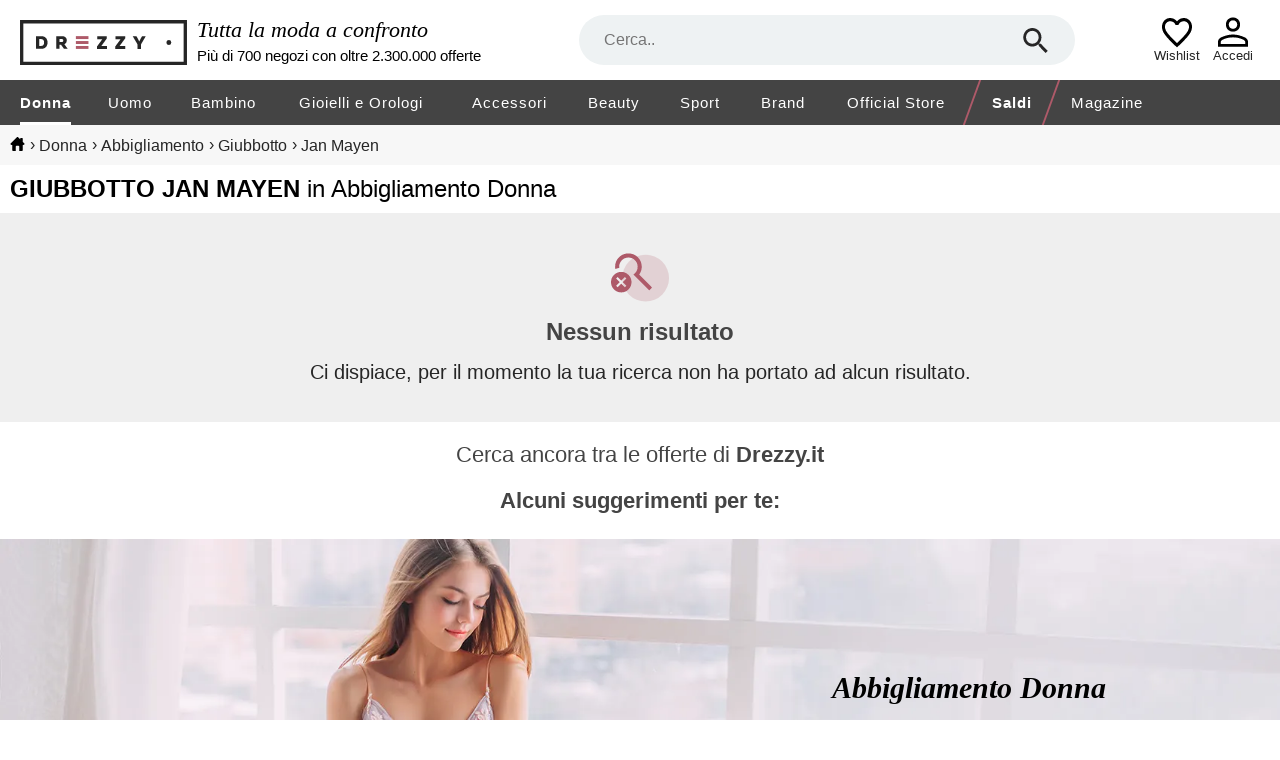

--- FILE ---
content_type: text/html; charset=utf-8
request_url: https://www.drezzy.it/donna/abbigliamento?prodotto=giubbotto&marca=jan+mayen
body_size: 28134
content:


<!DOCTYPE html>
<html lang="it-IT" xml:lang="it-IT">
<head><title>
	
    Collezione abbigliamento donna giubbotto, jan mayen: prezzi | Drezzy.it

</title><meta name="classification" content="Moda" />
<meta name="author" content="7Pixel" />
<meta name="owner" content="7Pixel" />
<meta name="distribution" content="Global" />
<meta http-equiv="Content-Type" content="text/html; charset=utf-8" />
<link rel="shortcut icon" href="/favicon.ico" />
<link rel="manifest" href="/web-app-manifest.json">
<link rel="apple-touch-icon" href="/content/img/apple-touch-icon.png">
<link rel="apple-touch-icon" sizes="152x152" href="/content/img/apple-touch-icon-iphone.png">
<link rel="apple-touch-icon" sizes="180x180" href="/content/img/apple-touch-icon-iphone-retina.png">
<link rel="apple-touch-icon" sizes="167x167" href="/content/img/apple-touch-icon-ipad-retina.png">

<link href="https://creativecdn.com" rel="preconnect" />
<link href="https://www.facebook.com" rel="preconnect" />
<link href="https://connect.facebook.net" rel="preconnect" />
<link href="https://bat.bing.com" rel="preconnect" />

<script nonce="cf677272-8dc5-49e6-b580-b6153f0098ad">window.dataLayer = [{"environment":"production","template":"soft200"}]</script>

<!-- Google Tag Manager -->
<script nonce="cf677272-8dc5-49e6-b580-b6153f0098ad">(function(w,d,s,l,i){w[l]=w[l]||[];w[l].push({'gtm.start':
new Date().getTime(),event:'gtm.js'});var f=d.getElementsByTagName(s)[0],
j=d.createElement(s),dl=l!='dataLayer'?'&l='+l:'';j.async=true;j.src=
'https://gss.drezzy.it/gtm.js?id='+i+dl;f.parentNode.insertBefore(j,f);
})(window,document,'script','dataLayer','GTM-MW28DDD');</script>
<!-- End Google Tag Manager -->




<meta name="viewport" content="width=device-width" /><style>@charset "UTF-8";*{margin:0;padding:0;border:0;outline:0;font-size:100%;font-weight:normal;background:transparent;vertical-align:baseline;-webkit-font-smoothing:antialiased;font-family:Arial,Helvetica,sans-serif;}* :focus{outline:none;}::-webkit-scrollbar{scrollbar-height:thin;height:5px;}::webkit-scrollbar-track{background:#e6e6e6;}::-webkit-scrollbar-thumb{background-color:#8c8c8c;}html{-webkit-text-size-adjust:100%;-moz-text-size-adjust:100%;-ms-text-size-adjust:100%;text-size-adjust:100%;overflow:-moz-scrollbars-vertical;overflow-y:scroll;overflow-x:hidden;}input::-ms-clear{display:none;}body{color:#262626;}ul{list-style:none;}a{text-decoration:none;color:#262626;}#body_container{width:100%;}#container-full-width,#container,#listing_container,#bread_crumbs_container{width:100%;margin:0 auto;box-sizing:border-box;}#container,#listing_container,#bread_crumbs_container{padding:0 10px;max-width:1700px;background-color:transparent;}#container-full-width{background-color:#efefef;}#body_mid{position:relative;}#sob{width:16.6%;margin-right:1%;padding-top:30px;float:left;position:relative;}#sob .mid{margin-top:54px;}.resultsContent{width:100%;float:right;margin-bottom:20px;}.offer-image-wrapper{position:relative;padding-bottom:100%;}.offer-image-wrapper::before,.offer-image-wrapper.seeSimilars::after{right:0;margin:0;z-index:1;content:'';display:block;position:absolute;pointer-events:all;background-position-x:right;background-position-y:center;background-repeat:no-repeat;}.offer-image-wrapper::before{padding:50px 0 8px 48px;}.offer-image-wrapper.favouriteLink::before{background-image:url("/Content/Img/unpreferred.svg");}.offer-image-wrapper.removeFromWishlist::before{background-image:url("/Content/Img/del_wish.svg");}.offer-image-wrapper.favouriteLink.active::before{background-image:url("/Content/Img/favourited.svg");}.offer-image-wrapper.selectable::before{background-image:url("/Content/Img/bg_checkbox_unchecked.svg");}.offer-image-wrapper.selectable.active::before{background-image:url("/Content/Img/bg_checkbox_checked.svg");}.offer-image-wrapper.seeSimilars::after{bottom:0;padding:21px 0 21px 48px;background-image:url(/Content/Img/info_hover.svg);}.helper{height:100%;display:inline-block;vertical-align:middle;}.radioButton{border-radius:60px;float:left;display:inline;margin:0 4px 0 0;width:14px;height:14px;background:url("/Content/Img/radio.svg");background-size:14px 14px;border:0;}.checked.radioButton{background:url("/Content/Img/radio_checked.svg");background-size:14px 14px;}.checkBox{background-image:url("/Content/Img/checkbox_unchecked.svg");background-size:16px 16px;width:16px;height:16px;display:inline-block;margin:0 4px 0 0;cursor:pointer;vertical-align:text-top;}.checked.checkBox{background-image:url("/Content/Img/checkbox_checked.svg");}.toggle-switch{background-image:url("/Content/Img/toggle_off.svg");background-size:32px 16px;width:32px;height:16px;display:inline-block;margin:0 5px 0 0;cursor:pointer;vertical-align:text-top;}.toggle-switch.on{background-image:url("/Content/Img/toggle_on.svg");}#bread_crumbs{background-color:#f7f7f7;}#bread_crumbs #bread_crumbs_container{padding:11px 10px;}#bread_crumbs #bread_crumbs_container .horizontalLinks{line-height:18px;}#bread_crumbs #bread_crumbs_container .horizontalLinks a:hover{text-decoration:underline;}#bread_crumbs #bread_crumbs_container .horizontalLinks .spacer{margin-left:5px;}#bread_crumbs #bread_crumbs_container .horizontalLinks .spacer::after{content:" ";}#bread_crumbs #bread_crumbs_container .horizontalLinks .breadCrumb{height:16px;line-height:16px;display:inline;vertical-align:middle;word-break:break-all;}#bread_crumbs #bread_crumbs_container .horizontalLinks .breadCrumb:first-child a{width:15px;height:14px;display:inline-block;background-size:15px 14px;background-repeat:no-repeat;background-image:url(/Content/Img/home.svg);}.noFacetsNoSidebarResultsContent{margin-top:20px;}.rotated{transform:rotate(180deg);-ms-transform:rotate(180deg);-moz-transform:rotate(180deg);-webkit-transform:rotate(180deg);-o-transform:rotate(180deg);}.lazy-image{opacity:0;overflow:hidden;position:relative;}.lazy-image:not(.initial){transition:opacity 0s;}.lazy-image.initial,.lazy-image.loaded,.lazy-image.error,.lazy-image.loading{opacity:1;}.lazy-image[src=""]{width:0;visibility:hidden;}.recaptcha-v2{position:relative;}.recaptcha-v2:has(div){padding-top:78px;}.recaptcha-v2:has(div) div{top:0;left:0;right:0;width:100%;height:78px;margin:0 auto;position:absolute;}.recaptcha-v2:has(div).compact{padding-top:144px;}.recaptcha-v2:has(div).compact div{width:158px;}@media screen and (min-width:1501px){.noFacetsNoSidebarResultsContent .offers_container .pb:nth-of-type(5n+1) #wishlistPopupContainer{left:6px;}}@media screen and (min-width:1101px) and (max-width:1500px){.noFacetsNoSidebarResultsContent .offers_container .pb:nth-of-type(4n+1) #wishlistPopupContainer{left:6px;}}@media screen and (min-width:700px) and (max-width:1100px){.noFacetsNoSidebarResultsContent .offers_container .pb:nth-of-type(3n+1) #wishlistPopupContainer{left:6px;}}@media screen and (max-width:1100px){body.menu_active{top:0;width:100%;position:fixed;}}@media screen and (max-width:1000px){#bread_crumbs #bread_crumbs_container{font-size:13px;padding:9px 10px 9px 6px;}#bread_crumbs #bread_crumbs_container .horizontalLinks{line-height:12px;}#bread_crumbs #bread_crumbs_container .horizontalLinks .spacer{margin-left:5px;font-size:12px;}#bread_crumbs #bread_crumbs_container .horizontalLinks .breadCrumb{height:15px;line-height:15px;}#bread_crumbs #bread_crumbs_container .horizontalLinks .breadCrumb:first-child a{background-size:15px 13px;}#listing_container{padding:0;}#sob{display:none;}.resultsContent{margin-top:0;}.offer-image-wrapper::before{padding:42px 0 8px 50px;border-radius:0 10px 0 0;}}#header{width:100%;position:relative;display:inline-block;-webkit-tap-highlight-color:transparent;-webkit-touch-callout:none;-webkit-user-select:none;-khtml-user-select:none;-moz-user-select:none;-ms-user-select:none;user-select:none;}#header .claim{width:25%;margin:0 10px;color:#000;display:inline-block;vertical-align:middle;}#header .firstRow{font-size:22px;font-style:italic;font-family:serif;margin-bottom:4px;}#header .secondRow{font-size:15px;}.container-hr,#navbar,.sub-navbar{width:100%;margin:0 auto;display:block;max-width:1700px;box-sizing:border-box;}.search-hr{width:50.5%;margin:15px 0;position:relative;display:inline-block;vertical-align:middle;z-index:20;}.search-hr .searchform{z-index:15;height:50px;position:relative;}.search-hr .separator{border-top:1px solid #8c8c8c;width:calc(100% - 52px);position:absolute;margin:0 auto;right:0;left:0;display:none;}.search-hr .separator.active{display:block;}.search-hr input{width:100%;height:50px;font-size:16px;border-radius:25px;box-sizing:border-box;text-overflow:ellipsis;padding:0 80px 0 25px;background:#eef2f3;}.search-hr .searchbox-submit{top:0;right:0;z-index:3;margin:10px 25px;position:absolute;width:30px;height:30px;cursor:pointer;background-position:center;background-image:url("/Content/img/search.svg");background-repeat:no-repeat;background-size:25px 25px;}.search-hr .field-validation-error{top:41px;}.autocomplete{top:30px !important;left:0 !important;z-index:10;width:100% !important;overflow:hidden;padding:35px 25px 20px 25px;box-sizing:border-box;border-radius:0 0 25px 25px;border:1px solid #eef2f3;background:#eef2f3;cursor:pointer;position:absolute;box-shadow:1px 2px 12px 0 rgba(0,0,0,.2);}.autocomplete li{font-size:16px;border-radius:0;}.autocomplete li[data-facetname]:not(:first-child){margin-top:5px;padding-top:10px;border-top:1px solid #8c8c8c;}.autocomplete li[data-facetname]::before{content:attr(data-facetname);display:inline-block;width:74px;margin-right:calc(100% - 74px);font-weight:bold;vertical-align:top;line-height:24px;}.autocomplete li.autocomplete-active .value{border-radius:5px;background:#fff;}.autocomplete li .value{width:calc(100% - 89px);display:inline-block;box-sizing:border-box;margin-left:89px;padding:5px 10px;line-height:24px;}.autocomplete li .value b{font-weight:bold;}.autocomplete:empty{display:none;}.container-hr{position:relative;}.container-hr .hamburger-cont{display:none;margin:0 20px;width:30px;height:30px;cursor:pointer;background-position:center;background-image:url("/Content/img/hamburger.svg");background-repeat:no-repeat;background-size:34px 30px;}.container-hr .logo-hr{width:13.5%;display:inline-block;vertical-align:middle;}.container-hr .logo-hr a::before{content:'';background-image:url(/Content/img/season/head_logo_dark.svg);width:100%;max-width:100%;padding-top:49px;display:block;background-position:left bottom;background-repeat:no-repeat;}.container-hr .temporary-wishlist-or-logged{display:inline-block;right:80px;position:absolute;text-align:center;margin-top:5px;}.container-hr .temporary-wishlist-or-logged a .icon_wishlist_empty,.container-hr .temporary-wishlist-or-logged a .icon_wishlist_fulled{padding-bottom:43px;box-sizing:border-box;margin:0 auto;background-position:bottom;background-repeat:no-repeat;background-size:30px 30px;}.container-hr .temporary-wishlist-or-logged a .icon_wishlist_empty{background-image:url(/Content/Img/wishlist-empty.svg);}.container-hr .temporary-wishlist-or-logged a .icon_wishlist_fulled{position:relative;background-image:url(/Content/Img/wishlist-fulled.svg);}.container-hr .temporary-wishlist-or-logged a .icon_wishlist_fulled .number_of_items{position:absolute;bottom:0;left:66%;top:48%;font-size:17px;font-weight:bold;line-height:19.55px;text-align:center;color:#ae5a69;}.container-hr .temporary-wishlist-or-logged a span{display:block;font-size:13px;}.container-hr .loginOrProfile{display:inline-block;right:20px;position:absolute;text-align:center;margin-top:5px;}.container-hr .loginOrProfile a::before{content:'';padding-top:43px;display:block;width:54px;background-position:bottom;background-repeat:no-repeat;background-size:32px 32px;}.container-hr .loginOrProfile a.icon_logged::before{background-image:url(/Content/Img/logged.svg);}.container-hr .loginOrProfile a.icon_login::before{background-image:url(/Content/Img/login.svg);}.container-hr .loginOrProfile a span{display:block;font-size:13px;}.categories-menu{width:100%;display:block;background-color:#444;}.categories-menu .close-menu-container{z-index:25;display:none;position:relative;text-transform:uppercase;background-color:#fff;border-bottom:1px solid #e6e6e6;line-height:20px;padding:25px 20px;}.categories-menu .close-menu-container::after{content:'×';right:20px;cursor:pointer;font-size:40px;position:absolute;}.categories-menu .inner-menu-container #navbar{letter-spacing:1px;}.categories-menu .inner-menu-container #navbar>.navbar-item{font-size:15px;line-height:15px;padding:0 1.5%;float:left;}.categories-menu .inner-menu-container #navbar>.navbar-item:first-child{padding-left:0;}.categories-menu .inner-menu-container #navbar>.navbar-item:last-of-type:not(.highlighted){padding-right:0;}.categories-menu .inner-menu-container #navbar>.navbar-item>a{position:relative;color:#fff;display:inline-block;text-decoration:none;padding:15px 0 12px 0;border-bottom:3px solid #444;}.categories-menu .inner-menu-container #navbar>.navbar-item>a .mobile-label{display:none;}.categories-menu .inner-menu-container #navbar>.navbar-item .sub{left:0;z-index:15;width:100%;font-size:14px;position:absolute;background:#fff;}.categories-menu .inner-menu-container #navbar>.navbar-item .sub .sub-navbar{display:-moz-box;display:-webkit-box;display:-ms-flexbox;display:-webkit-flex;display:flex;box-sizing:border-box;align-items:flex-start;text-align:left;}.categories-menu .inner-menu-container #navbar>.navbar-item .sub .sub-navbar .links{width:20%;}.categories-menu .inner-menu-container #navbar>.navbar-item .sub .sub-navbar .links::before{content:attr(title);text-transform:uppercase;margin-bottom:20px;display:block;font-weight:bold;}.categories-menu .inner-menu-container #navbar>.navbar-item .sub .sub-navbar .links a{display:block;padding:6px 0;line-height:20px;margin-right:10px;}.categories-menu .inner-menu-container #navbar>.navbar-item .sub .sub-navbar .links a::first-letter {text-transform:uppercase;}.categories-menu .inner-menu-container #navbar>.navbar-item .sub .sub-navbar .links a:hover{text-decoration:underline;}.categories-menu .inner-menu-container #navbar>.navbar-item .sub .sub-navbar .sub-image-container{width:40%;display:block;position:relative;padding-bottom:22%;}.categories-menu .inner-menu-container #navbar>.navbar-item .sub .sub-navbar .sub-image-container span{padding:20px;display:block;font-weight:bold;text-transform:none;}.categories-menu .inner-menu-container #navbar>.navbar-item .sub .sub-navbar .sub-image-container:hover span{text-decoration:underline;}.categories-menu .inner-menu-container #navbar>.navbar-item .sub .close-submenu{display:none;}.categories-menu .inner-menu-container #navbar>.navbar-item .sub .close-submenu::before{content:'❮';cursor:pointer;display:inline-block;padding:15px 20px;}.categories-menu .inner-menu-container #navbar>.navbar-item .sub .close-submenu a{line-height:50px;padding:0;}.categories-menu .desktop-image{display:none;max-width:100%;}@media screen and (min-width:1700px){#navbar{padding:0 20px;}}@media screen and (max-width:1200px){.categories-menu .inner-menu-container #navbar>.navbar-item{padding:0 1.2%;}}@media screen and (min-width:1101px){.container-hr,#navbar,.sub-navbar{padding:0 20px;}#navbar{display:table;overflow:hidden;}.categories-menu .inner-menu-container #navbar>.navbar-item>a:before{display:block;content:attr(title);visibility:hidden;font-weight:bold;height:0;overflow:hidden;}.categories-menu .inner-menu-container #navbar>.navbar-item:hover .sub{visibility:visible;transition-delay:.4s;}.categories-menu .inner-menu-container #navbar>.navbar-item:hover>a::after{left:0;right:0;width:0;height:0;content:'';bottom:-3px;margin:0 auto;position:absolute;border-left:solid 10px transparent;border-right:solid 10px transparent;border-bottom:solid 7px #fff;}.categories-menu .inner-menu-container #navbar>.navbar-item:hover>a.selected{border-bottom:solid 3px #444;}.categories-menu .inner-menu-container #navbar>.navbar-item:hover .desktop-image{display:block;position:absolute;}.categories-menu .inner-menu-container #navbar>.navbar-item .sub{visibility:hidden;transition:.4s visibility;box-shadow:0 10px 10px RGBA(59,81,102,.3);}.categories-menu .inner-menu-container #navbar>.navbar-item .sub .sub-navbar{padding-top:30px;padding-bottom:30px;}.categories-menu .inner-menu-container #navbar>.navbar-item .sub .sub-navbar .links{padding-top:10px;padding-bottom:10px;}.categories-menu .inner-menu-container #navbar>.navbar-item .sub .sub-navbar .sub-image-container span{right:-20px;bottom:20px;padding:5px 20px;position:absolute;color:#fff;background:#262626;border:1px solid #262626;}.categories-menu .inner-menu-container #navbar>.navbar-item .selected{font-weight:bold;border-bottom:3px solid #fff;}.categories-menu .inner-menu-container #navbar>.navbar-item.highlighted{border-left:2px solid #ae5a69;border-right:2px solid #ae5a69;-webkit-transform:skewX(-20deg);-moz-transform:skewX(-20deg);-ms-transform:skewX(-20deg);transform:skewX(-20deg);}.categories-menu .inner-menu-container #navbar>.navbar-item.highlighted>a{-webkit-transform:skewX(20deg);-moz-transform:skewX(20deg);-ms-transform:skewX(20deg);transform:skewX(20deg);font-weight:bold;}.categories-menu .inner-menu-container #navbar>.navbar-item.highlighted>a .desktop-label{font-weight:bold;}}@media screen and (max-width:1400px){.container-hr .search-hr{width:40%;}}@media screen and (max-width:1300px){#header .claim{width:30%;}}@media screen and (max-width:1100px){#header{border-bottom:1px solid #e6e6e6;}#header .claim{display:none;}.container-hr .hamburger-cont{margin:0;padding:20px 10px;display:inline-block;vertical-align:middle;background-position-y:12px;}.container-hr .hamburger-cont span{top:42px;left:18px;display:block;font-size:13px;position:absolute;}.container-hr .logo-hr{margin:10px;width:185px;}.container-hr .logo-hr a::before{padding-top:50px;}.container-hr .search-hr{left:275px;right:10px;width:auto;position:absolute;margin:10px 120px 0 0;}.container-hr .temporary-wishlist-or-logged{right:70px;}.container-hr .loginOrProfile{right:10px;}.container-hr .loginOrProfile,.container-hr .temporary-wishlist-or-logged{margin-top:0;}.categories-menu{top:0;height:0;bottom:0;z-index:25;width:250px;left:-300px;position:fixed;text-align:left;overflow:hidden;background:#fff;}.categories-menu.active{left:0;height:100%;}.categories-menu.active~.menu-background{top:0;left:0;z-index:20;width:100%;height:100%;position:fixed;background:rgba(0,0,0,.5);}.categories-menu .close-menu-container{display:block;}.categories-menu .inner-menu-container{top:0;width:270px;height:100%;max-height:100%;padding-top:86px;overflow-y:scroll;position:absolute;box-sizing:border-box;}.categories-menu .inner-menu-container #navbar{width:250px;margin:0;}.categories-menu .inner-menu-container #navbar>.navbar-item{margin:0;padding:0;float:none;display:block;}.categories-menu .inner-menu-container #navbar>.navbar-item:hover>a{border-bottom:0;}.categories-menu .inner-menu-container #navbar>.navbar-item:last-child{padding-bottom:15px;}.categories-menu .inner-menu-container #navbar>.navbar-item>a{display:block;border-bottom:0;padding:15px 20px;color:#262626;}.categories-menu .inner-menu-container #navbar>.navbar-item>a .desktop-label{display:none;}.categories-menu .inner-menu-container #navbar>.navbar-item>a .mobile-label{display:inline-block;}.categories-menu .inner-menu-container #navbar>.navbar-item>a:hover{text-decoration:underline;}.categories-menu .inner-menu-container #navbar>.navbar-item>a.filled-menu::after{content:'❯';position:absolute;right:20px;}.categories-menu .inner-menu-container #navbar>.navbar-item.highlighted a{font-weight:bold;color:#ae5a69;}.categories-menu .inner-menu-container #navbar>.navbar-item.highlighted a .mobile-label{font-weight:bold;}.categories-menu .inner-menu-container #navbar>.navbar-item .sub{top:0;bottom:0;left:-300px;width:250px;height:100%;display:block;max-height:100%;overflow:hidden;position:fixed;padding-top:70px;box-sizing:border-box;background:#fff;text-align:left;}.categories-menu .inner-menu-container #navbar>.navbar-item .sub.active{left:0;}.categories-menu .inner-menu-container #navbar>.navbar-item .sub .sub-navbar{-webkit-flex-wrap:wrap;flex-wrap:wrap;}.categories-menu .inner-menu-container #navbar>.navbar-item .sub .sub-navbar .links{width:100%;padding:10px 0;border-bottom:1px solid #e6e6e6;}.categories-menu .inner-menu-container #navbar>.navbar-item .sub .sub-navbar .links a{margin:10px 20px;}.categories-menu .inner-menu-container #navbar>.navbar-item .sub .sub-navbar .links::before{margin:20px;}.categories-menu .inner-menu-container #navbar>.navbar-item .sub .sub-navbar .sub-image-container{width:100%;}.categories-menu .inner-menu-container #navbar>.navbar-item .sub .sub-navbar .sub-image-container span{right:20px;bottom:10px;}.categories-menu .inner-menu-container #navbar>.navbar-item .sub .close-submenu{display:block;}}@media screen and (min-width:769px) and (max-width:1100px){.container-hr{padding:0 10px;}}@media screen and (max-width:768px){#header{border-bottom:0;}#header .autocomplete{left:6px !important;width:calc(100% - 12px) !important;top:30% !important;border-radius:10px 10px 25px 25px;padding-top:45px;}.container-hr .logo-hr{left:0;right:0;top:0;height:34px;width:128px;margin:0 auto;padding-top:10px;position:absolute;}.container-hr .logo-hr a::before{padding-top:34px;}.container-hr .hamburger-cont{padding:12px 13px 14px;background-size:23px 22px;background-position-y:13px;background-position-x:18px;}.container-hr .hamburger-cont span{top:34px;left:18px;font-size:9px;}.container-hr .temporary-wishlist-or-logged{right:50px;padding:0 7px;}.container-hr .temporary-wishlist-or-logged a .icon_wishlist_empty,.container-hr .temporary-wishlist-or-logged a .icon_wishlist_fulled{padding-bottom:35px;background-size:21px 21px;}.container-hr .temporary-wishlist-or-logged a .icon_wishlist_fulled .number_of_items{font-size:12px;}.container-hr .temporary-wishlist-or-logged a span{font-size:9px;}.container-hr .loginOrProfile a::before{width:45px;background-size:21px 21px;padding-top:35px;}.container-hr .loginOrProfile a span{font-size:9px;}.container-hr .search-hr{display:block;width:100%;height:46px;left:inherit;right:0;margin:0;position:relative;background-color:#444;}.container-hr .search-hr .separator{width:calc(100% - 64px);}.container-hr .search-hr.active .searchbox-reset{display:block;}.container-hr .search-hr input{width:calc(100% - 12px);padding:0 55px;background:#eef2f3;margin:7px 6px;height:32px;}.container-hr .search-hr .searchbox-submit{z-index:0;left:0;background-size:20px 20px;top:0;margin:8px 25px;}.container-hr .search-hr .searchbox-reset{right:0;z-index:0;display:none;position:absolute;top:0;margin:8px 25px;width:30px;height:30px;cursor:pointer;background-position:center;background-image:url("/Content/img/close.svg");background-repeat:no-repeat;background-size:25px 25px;}.container-hr .search-hr .field-validation-error{margin:0 6px;}}@media screen and (max-width:420px){.container-hr .temporary-wishlist-or-logged{right:45px;}.container-hr .loginOrProfile{right:5px;}}#footer{display:-moz-box;display:-webkit-box;display:-ms-flexbox;display:-webkit-flex;display:flex;-webkit-flex-wrap:wrap;flex-wrap:wrap;background-color:#f5f5f5;width:100%;}#footer .footer-content{display:-moz-box;display:-webkit-box;display:-ms-flexbox;display:-webkit-flex;display:flex;-webkit-flex-wrap:wrap;flex-wrap:wrap;width:100%;max-width:1700px;margin:auto;white-space:nowrap;}#footer .links-list:nth-child(1):before{content:"DREZZY.IT";}#footer .links-list:nth-child(2):before{content:"LINK UTILI";}#footer .links-list:nth-child(3):before{content:"INFORMATIVE";}#footer .social:before{content:"SEGUICI SU";width:100%;}#footer .links-list:before{width:100%;}#footer .links-list{width:calc(27% - 30px);}#footer .links-list,#footer .social-list{display:-moz-box;display:-webkit-box;display:-ms-flexbox;display:-webkit-flex;display:flex;-webkit-flex-direction:column;flex-direction:column;padding:37px 0 37px 30px;font-size:14px;font-weight:bold;}#footer .links-list a,#footer .social-list a{width:fit-content;height:16px;margin-top:15px;color:#000;}#footer .social-list{background-color:#fafafa;width:calc(19% - 30px);padding-left:0;margin-top:20px;padding-top:17px;margin-right:30px;border-radius:10px 10px 0 0;}#footer .social-list .social{margin:auto;font-weight:bold;}#footer .social-list .social a:nth-child(1):before{content:url("/content/img/in_footer.svg");}#footer .social-list .social a:nth-child(2):before{content:url("/content/img/fb_footer.svg");}#footer .social-list .social a:nth-child(3):before{content:url("/content/img/tw_footer.svg");}#footer .social-list .social a:nth-child(4):before{content:url("/content/img/pinterest_footer.svg");}#footer .social-list .social a:before{min-width:20px;min-height:20px;margin-top:2px;margin-right:14px;}#footer .social-list .social a{display:-moz-box;display:-webkit-box;display:-ms-flexbox;display:-webkit-flex;display:flex;align-items:center;}#footer .footer7pixel{width:100%;font-size:12px;line-height:54px;text-align:center;color:#000;background-color:#fafafa;}#footer .footer7pixel a{color:#000;}#footer .server-type{left:20px;z-index:999;bottom:20px;padding:10px;position:fixed;font-weight:bold;color:#fff;border-radius:20px;border:1px solid #fff;background-color:#ae5a69;}@media screen and (max-width:1100px){#footer .links-list{width:calc(26% - 30px);}#footer .social-list{width:calc(22% - 30px);}}@media screen and (max-width:800px){#footer .footer-content a{margin:35px 21px 0 25px;}#footer .links-list:before{width:calc(100% - 25px);padding-left:25px;}#footer .social:before{display:grid;grid-column-start:1;grid-column-end:3;text-align:center;}#footer .links-list{width:50%;padding:23px 0 0 0;}#footer .links-list:nth-child(3),#footer .social{display:grid;}#footer .links-list:nth-child(3) a,#footer .social a{width:fit-content;}#footer .links-list:nth-child(3) a:nth-child(1),#footer .social a:nth-child(1){grid-column-start:1;}#footer .links-list:nth-child(3) a:nth-child(2),#footer .social a:nth-child(2){grid-row-start:3;}#footer .links-list:nth-child(3) a:nth-child(3),#footer .social a:nth-child(3){grid-column-start:2;}#footer .links-list:nth-child(3){width:100%;padding:48px 0 37px 0;}#footer .social-list{width:100%;margin-top:0;margin-right:0;border-radius:0;border-bottom:1px solid #c9c9c9;padding:22px 0 0 0;}#footer .social-list .social{margin:unset;}#footer .social-list .social a{font-size:14px;}#footer .social-list .social a:before{min-width:35px;min-height:35px;}#footer .social-list .social a:nth-child(even){margin-bottom:36px;}#footer .footer7pixel{line-height:49px;}}@media screen and (max-width:800px) and (min-width:601px){#footer .social:before{grid-column-end:5;}#footer .social{grid-auto-columns:25%;}#footer .social a:nth-child(2){grid-row-start:2;grid-column-start:3;}#footer .social a:nth-child(3){grid-column-start:2;}#footer .social a:nth-child(4){grid-column-start:4;}}@media screen and (max-width:600px){#footer .social:before{grid-column-end:3;}#footer .social{grid-auto-columns:50%;}#footer .social a{width:fit-content;}#footer .social a:nth-child(3){grid-column-start:2;}#footer .social a:nth-child(even){margin-top:50px;}}.field-validation-error{left:0;right:0;z-index:1;bottom:0;margin:0 auto;max-width:550px;position:absolute;text-align:center;height:fit-content;font-size:15px;font-weight:bold;padding:3px 10px;border-radius:3px;border:1px solid #262626;background-color:#fff;color:#d62828;}.field-validation-error:empty{display:none;}.field-validation-error::after,.field-validation-error::before{content:'';left:50%;bottom:100%;display:block;position:absolute;border-style:solid;}.field-validation-error::after{border-width:9px;margin-left:-4px;border-color:transparent transparent #fff transparent;}.field-validation-error::before{margin-left:-5px;border-width:10px;border-color:transparent transparent #262626 transparent;}@media screen and (max-width:1300px){.field-validation-error{bottom:4px;padding:3px;font-size:12px;}}.widget-newsletter{width:100%;font-size:18px;position:relative;color:#fff;box-sizing:border-box;background-color:#444;}.widget-newsletter .widget-wrapper{max-width:1700px;margin:0 auto;overflow:unset;}.widget-newsletter .widget-wrapper .error-message{margin:55px 0;padding:0 25px;font-size:20px;text-align:center;}.widget-newsletter .widget-wrapper .error-message::before{content:'';width:23px;height:23px;display:inline-block;vertical-align:bottom;margin-right:15px;background-size:23px 23px;background-repeat:no-repeat;background-image:url(/Content/Img/icon_NL_wrong.svg);}.widget-newsletter .widget-wrapper .widget-newsletter-menu{padding:30px 25px;}.widget-newsletter .widget-wrapper .widget-newsletter-menu .newsletter-message{left:0;right:0;top:50%;margin:0 auto;font-size:20px;padding:0 30px;max-width:1700px;visibility:hidden;position:absolute;text-align:center;box-sizing:border-box;transform:translateY(-50%);}.widget-newsletter .widget-wrapper .widget-newsletter-menu .newsletter-message::before{content:'';width:23px;height:23px;display:inline-block;vertical-align:bottom;margin-right:15px;background-size:23px 23px;background-repeat:no-repeat;background-image:url(/Content/Img/icon_NL_right.svg);}.widget-newsletter .widget-wrapper .widget-newsletter-menu .form{width:100%;}.widget-newsletter .widget-wrapper .widget-newsletter-menu .form .form-fields{width:100%;}.widget-newsletter .widget-wrapper .widget-newsletter-menu .form .form-fields .container{display:block;padding-left:25px;margin-bottom:12px;cursor:pointer;-webkit-tap-highlight-color:transparent;-webkit-touch-callout:none;-webkit-user-select:none;-khtml-user-select:none;-moz-user-select:none;-ms-user-select:none;user-select:none;}.widget-newsletter .widget-wrapper .widget-newsletter-menu .form .form-fields .container input{position:absolute;opacity:0;cursor:pointer;}.widget-newsletter .widget-wrapper .widget-newsletter-menu .form .form-fields .checkmark{position:absolute;top:0;left:0;height:11px;width:11px;border:2px solid #000;background-color:#fff;}.widget-newsletter .widget-wrapper .widget-newsletter-menu .form .form-fields .container:hover input~.checkmark{background-color:#e6e6e6;}.widget-newsletter .widget-wrapper .widget-newsletter-menu .form .form-fields .container input:checked~.checkmark{border-color:#ae5a69;background-color:#ae5a69;}.widget-newsletter .widget-wrapper .widget-newsletter-menu .form .form-fields .checkmark:after{content:'';position:absolute;display:none;}.widget-newsletter .widget-wrapper .widget-newsletter-menu .form .form-fields .container input:checked~.checkmark:after{display:block;}.widget-newsletter .widget-wrapper .widget-newsletter-menu .form .form-fields .container .checkmark:after{width:10px;height:10px;background:url(/Content/Img/vector.svg) no-repeat;background-size:11px;}.widget-newsletter .widget-wrapper .widget-newsletter-menu .form .form-fields .sep{width:100%;margin:23px 0;border-bottom:1px solid #fff;}.widget-newsletter .widget-wrapper .widget-newsletter-menu .form .form-fields .newsletter-titles{width:100%;text-align:center;display:inline-block;}.widget-newsletter .widget-wrapper .widget-newsletter-menu .form .form-fields .newsletter-titles .widget-newsletter-menu-title{font-size:22px;margin-right:15px;display:inline-block;}.widget-newsletter .widget-wrapper .widget-newsletter-menu .form .form-fields .newsletter-titles .widget-newsletter-sub-title{font-size:15px;display:inline-block;}.widget-newsletter .widget-wrapper .widget-newsletter-menu .form .form-fields .newsletter-titles .widget-newsletter-sub-title b{font-weight:bold;}.widget-newsletter .widget-wrapper .widget-newsletter-menu .form .form-fields .form-field-wrapper{width:100%;position:relative;display:inline-block;text-align:center;}.widget-newsletter .widget-wrapper .widget-newsletter-menu .form .form-fields .form-field-wrapper>.form-field{max-width:471px;margin-right:96px;}.widget-newsletter .widget-wrapper .widget-newsletter-menu .form .form-fields .form-field-wrapper .form-field{display:inline-block;position:relative;width:50%;}@media screen and (max-width:1000px){.widget-newsletter .widget-wrapper .widget-newsletter-menu .form .form-fields .form-field-wrapper .form-field{width:47%;}}.widget-newsletter .widget-wrapper .widget-newsletter-menu .form .form-fields .form-field-wrapper .form-field-inner-wrapper{width:50%;display:inline-block;max-width:413px;}.widget-newsletter .widget-wrapper .widget-newsletter-menu .form .form-fields .form-field-wrapper .form-field-inner-wrapper input[type="email"]+.field-validation-error{top:-28px;}.widget-newsletter .widget-wrapper .widget-newsletter-menu .form .form-fields .form-field-wrapper .form-field-inner-wrapper .form-field{width:100%;}.widget-newsletter .widget-wrapper .widget-newsletter-menu .form .form-fields .form-field-wrapper .form-field-inner-wrapper .form-field .container{font-size:12px;margin-bottom:0;text-align:left;line-height:17px;padding-left:20px;}.widget-newsletter .widget-wrapper .widget-newsletter-menu .form .form-fields .form-field-wrapper .form-field-inner-wrapper .form-field .container .field-validation-error{top:18px;}.widget-newsletter .widget-wrapper .widget-newsletter-menu .form .form-fields .form-field-wrapper .form-field-inner-wrapper .form-field .container a{color:#fff;text-decoration:underline;}.widget-newsletter .widget-wrapper .widget-newsletter-menu .form .form-fields .form-field-wrapper .form-field-inner-wrapper .form-field .container input:checked~.checkmark{border-color:#ae5a69;}.widget-newsletter .widget-wrapper .widget-newsletter-menu .form .form-fields .form-field-wrapper .form-field-inner-wrapper .form-field .container .checkmark{top:3px;border:0;height:10px;width:10px;}.widget-newsletter .widget-wrapper .widget-newsletter-menu .form .form-fields .form-field-wrapper .form-field-inner-wrapper .form-field .container .checkmark::after{background-size:10px;}.widget-newsletter .widget-wrapper .widget-newsletter-menu .form .form-fields .preferences{font-size:15px;}.widget-newsletter .widget-wrapper .widget-newsletter-menu .form .form-fields .preferences .field-validation-error{top:60px;}.widget-newsletter .widget-wrapper .widget-newsletter-menu .form .form-fields .preferences .choices-title{width:100%;margin-bottom:22px;text-align:center;box-sizing:border-box;margin-right:0;padding:0;position:relative;display:inline-block;}.widget-newsletter .widget-wrapper .widget-newsletter-menu .form .form-fields .preferences .selector-containers{display:flex;justify-content:space-between;}.widget-newsletter .widget-wrapper .widget-newsletter-menu .form .form-fields .preferences .selector-containers .container{padding-left:34px;position:relative;line-height:19px;height:19px;margin-bottom:0;}.widget-newsletter .widget-wrapper .widget-newsletter-menu .form .form-fields .preferences label>input{display:none;}.widget-newsletter .widget-wrapper .widget-newsletter-menu .form .form-fields .preferences .checkmark{height:15px;width:15px;position:absolute;border-radius:1px;border-color:#fff;background-color:#fff;}.widget-newsletter .widget-wrapper .widget-newsletter-menu .form .form-fields .preferences .checkmark::after{height:15px;width:15px;background-size:16px;}.widget-newsletter .widget-wrapper .widget-newsletter-menu .form .form-fields input[type="email"]{width:70%;height:35px;padding:0 3%;font-size:14px;text-align:center;margin-bottom:10px;box-sizing:border-box;border-radius:5px 0 0 5px;background-color:#fff;}.widget-newsletter .widget-wrapper .widget-newsletter-menu .form input[type="submit"]{width:30%;height:35px;font-size:14px;cursor:pointer;border:#ae5a69;font-weight:bold;color:#fff;vertical-align:top;margin-bottom:10px;background-color:#ae5a69;text-transform:capitalize;border-radius:0 5px 5px 0;}.widget-newsletter .widget-wrapper .widget-newsletter-menu .form input[type="submit"]:hover{text-decoration:underline;}@media screen and (max-width:1440px){.widget-newsletter .widget-wrapper .widget-newsletter-menu .form .form-fields .form-field-wrapper>.form-field{margin-right:66px;}}@media screen and (min-width:800px){.widget-newsletter .widget-wrapper .widget-newsletter-menu .form .form-fields .form-field-wrapper .form-field-inner-wrapper input[type="email"]+.field-validation-error::before,.widget-newsletter .widget-wrapper .widget-newsletter-menu .form .form-fields .form-field-wrapper .form-field-inner-wrapper input[type="email"]+.field-validation-error::after{top:98%;bottom:0;transform:rotate(180deg);}}@media screen and (max-width:1000px){.widget-newsletter .widget-wrapper .widget-newsletter-menu .form .form-fields .form-field-wrapper{text-align:unset;}.widget-newsletter .widget-wrapper .widget-newsletter-menu .form .form-fields .form-field-wrapper>.form-field{width:52%;margin-right:6%;max-width:unset;}.widget-newsletter .widget-wrapper .widget-newsletter-menu .form .form-fields .form-field-wrapper .form-field-inner-wrapper{width:42%;max-width:unset;}}@media screen and (max-width:800px){.widget-newsletter .widget-wrapper .widget-newsletter-menu{padding:30px;}.widget-newsletter .widget-wrapper .widget-newsletter-menu .form .form-fields .sep{margin:20px 0;}.widget-newsletter .widget-wrapper .widget-newsletter-menu .form .form-fields .newsletter-titles .widget-newsletter-menu-title{margin-bottom:15px;}.widget-newsletter .widget-wrapper .widget-newsletter-menu .form .form-fields .newsletter-titles .widget-newsletter-menu-title,.widget-newsletter .widget-wrapper .widget-newsletter-menu .form .form-fields .newsletter-titles .widget-newsletter-sub-title{width:100%;text-align:initial;margin-right:0;}.widget-newsletter .widget-wrapper .widget-newsletter-menu .form .form-fields .form-field-wrapper{text-align:initial;}.widget-newsletter .widget-wrapper .widget-newsletter-menu .form .form-fields .form-field-wrapper .form-field{margin-right:0;width:100%;max-width:100%;}.widget-newsletter .widget-wrapper .widget-newsletter-menu .form .form-fields .form-field-wrapper .form-field-inner-wrapper{width:100%;max-width:100%;}.widget-newsletter .widget-wrapper .widget-newsletter-menu .form .form-fields .form-field-wrapper .form-field-inner-wrapper input[type="email"]+.field-validation-error{bottom:unset;top:37px;}.widget-newsletter .widget-wrapper .widget-newsletter-menu .form .form-fields .preferences{text-align:left;}.widget-newsletter .widget-wrapper .widget-newsletter-menu .form .form-fields .preferences .field-validation-error{top:68px;}.widget-newsletter .widget-wrapper .widget-newsletter-menu .form .form-fields .preferences .choices-title{text-align:initial;margin-bottom:30px;}.widget-newsletter .widget-wrapper .widget-newsletter-menu .form .form-fields .preferences .selector-containers{margin-bottom:30px;}.widget-newsletter .widget-wrapper .widget-newsletter-menu .form .form-fields input[type="email"]{margin-bottom:20px;}.widget-newsletter .widget-wrapper .widget-newsletter-menu .form input[type="submit"]{margin-bottom:20px;}}@media screen and (max-width:475px){.widget-newsletter .widget-wrapper .widget-newsletter-menu .form .form-fields .form-field-wrapper .form-field-inner-wrapper .form-field .container .field-validation-error{top:30px;}.widget-newsletter .widget-wrapper .widget-newsletter-menu .form .form-fields input[type="email"]{margin-bottom:25px;}.widget-newsletter .widget-wrapper .widget-newsletter-menu .form input[type="submit"]{margin-bottom:25px;}}@media screen and (max-width:460px){.widget-newsletter .widget-wrapper .widget-newsletter-menu{padding:20px 25px;}.widget-newsletter .widget-wrapper .widget-newsletter-menu .form .form-fields .sep{margin:15px 0;}.widget-newsletter .widget-wrapper .widget-newsletter-menu .form .form-fields .preferences .field-validation-error{top:unset;bottom:6px;}.widget-newsletter .widget-wrapper .widget-newsletter-menu .form .form-fields .preferences .choices-title{margin-bottom:25px;}.widget-newsletter .widget-wrapper .widget-newsletter-menu .form .form-fields .preferences .selector-containers{justify-content:unset;flex-flow:column;margin-bottom:35px;}.widget-newsletter .widget-wrapper .widget-newsletter-menu .form .form-fields .preferences .selector-containers .container{margin-bottom:35px;}.widget-newsletter .widget-wrapper .widget-newsletter-menu .form .form-fields .preferences .selector-containers .container:last-child{margin-bottom:0;}}h1{width:100%;}h1,h2{font-size:24px;box-sizing:border-box;}#page_intro{float:left;width:100%;position:relative;margin-bottom:15px;box-sizing:border-box;}.sep{border-bottom:1px solid;margin-bottom:12px;float:left;width:100%;}.resultsContent .sep{width:82%;float:right;margin:15px 0;}.resultsContent #page_intro{float:right;padding-top:10px;}.resultsContent #page_intro h1{width:auto;font-size:24px;font-weight:bold;text-transform:uppercase;}.resultsContent #page_intro h1 span{font-weight:normal;text-transform:none;}.resultsContent #page_intro.with-model-search{padding:10px 0;margin-bottom:20px;background:#efefef;}.resultsContent #page_intro.with-model-search::before,.resultsContent #page_intro.with-model-search::after{content:'';width:50vw;height:100%;display:block;position:absolute;background:#efefef;top:0;z-index:-1;}.resultsContent #page_intro.with-model-search::before{right:50%;}.resultsContent #page_intro.with-model-search::after{left:50%;}.model-image{display:inline-block;vertical-align:middle;margin:10px 10px 10px 0;width:100%;padding:10px;max-width:180px;overflow:hidden;border-radius:10px;box-sizing:border-box;background:#fff;border:1px solid #c9c9c9;}.model-image .model-image-wrapper{position:relative;padding-bottom:100%;}.model-image .model-image-wrapper .offerImage{top:0;width:100%;height:auto;aspect-ratio:1;position:absolute;}.model-info{display:inline-block;vertical-align:middle;margin:10px 0;padding-left:15px;box-sizing:border-box;width:calc(100% - 190px);}.model-info .firstTitle{display:-webkit-box;-webkit-line-clamp:3;-webkit-box-orient:vertical;overflow:hidden;}.subTitle{font-size:14px;margin-top:10px;}.subTitle .subtitle-break{display:none;}.subTitle span{font-size:16px;font-weight:bold;}.big_subTitle{font-size:32px;text-align:center;padding-bottom:60px;}.big_subTitle span{font-size:32px;color:#ae5a69;}.very_big_subTitle{padding:30px 0;font-size:45px;text-align:center;}.capitalize::first-letter {text-transform:uppercase;}.clear{width:0;height:0;clear:both;}.pag{display:flex;margin:45px 0;justify-content:center;}.pag .page,.pag .prev,.pag .next{margin:auto 8px;height:34px;min-width:32px;line-height:18px;padding:8px 12px;border-radius:5px;color:#444;background-color:#fff;border:1px solid #444;}.pag a,.pag span{text-align:center;box-sizing:border-box;}.pag a.top,.pag span.top{height:35px;margin:0 20px;display:block;padding:0 41px;line-height:35px;}.pag .desktop-pagination a,.pag .desktop-pagination span{display:inline-block;}.pag .desktop-pagination a.selected,.pag .desktop-pagination span.selected{font-weight:bold;color:#fff;background-color:#ae5a69;}@media screen and (min-width:1001px){.resultsContent #page_intro{width:82%;}.resultsContent #page_intro.with-model-search{width:100%;}}@media screen and (max-width:1100px){.big_subTitle{font-size:25px;padding-bottom:30px;}.big_subTitle span{font-size:25px;}.very_big_subTitle{font-size:35px;padding:20px 0;}}@media screen and (max-width:1000px){#page_intro{margin-bottom:20px;}.resultsContent #page_intro.with-model-search{margin-bottom:5px;padding:10px;}.resultsContent #page_intro:not(.with-model-search){padding:0;margin:0;}.resultsContent #page_intro:not(.with-model-search) .capitalize{text-align:center;}.resultsContent #page_intro:not(.with-model-search) .capitalize+.subTitle{padding-top:0;}.resultsContent #page_intro:not(.with-model-search) .sep{display:none;}.resultsContent #page_intro:not(.with-model-search) .firstTitle,.resultsContent #page_intro:not(.with-model-search) .subTitle{width:100%;text-align:center;margin:5px 0;padding:0 6px;}.resultsContent #page_intro:not(.with-model-search) .firstTitle{margin-top:13px;}.resultsContent #page_intro:not(.with-model-search) .subTitle{margin-bottom:10px;}.pag{margin:30px 0;}.pag .hiddenPag{width:35px;height:35px;}.pag .page,.pag .prev,.pag .next{margin:auto 12px;}.model-info{width:calc(100% - 200px);}}@media screen and (max-width:750px){.big_subTitle{font-size:20px;padding-bottom:10px;}.big_subTitle span{font-size:20px;}.very_big_subTitle{font-size:25px;padding:20px 0;}}@media screen and (max-width:700px){.model-image{vertical-align:top;max-width:90px;margin:10px 0;}.model-info{vertical-align:top;width:calc(100% - 90px);}}@media screen and (max-width:640px){.subTitle .subtitle-break{display:block;}}@media screen and (max-width:350px){.pag .page,.pag .prev,.pag .next{margin:auto 4px;}}.widgets-container{font-size:0;}.background-container{width:100%;}.widget-wrapper{margin:0 auto;overflow:hidden;max-width:1700px;}.dots{display:-moz-box;display:-webkit-box;display:-ms-flexbox;display:-webkit-flex;display:flex;justify-content:center;position:absolute;bottom:10px;width:100%;}.dots__item{width:10px;height:10px;margin:10px;cursor:pointer;overflow:visible;border-radius:50%;position:relative;}.dots__item::after{content:'';position:absolute;top:-4px;left:-4px;right:-4px;bottom:-4px;border-radius:50%;border:2px solid #fff;}.dots__item--active{background:#ae5a69;}.inner-item-container{overflow:hidden;box-sizing:border-box;background:#e0e0e0;}.float-left{float:left;}.float-right{float:right;}.bg-white{background-color:#fff;}.bg-pink{background-color:#ae5a69;}.bg-light-grey{background-color:#e6e6e6;}.bg-extra-light-grey{background-color:#f7f7f7;}.bg-bright-grey{background-color:#efefef;}.bg-medium-grey{background-color:#444;}.bg-dark-grey{background-color:#262626;}.bg-color-light-blue{background-color:#eef2f3;}.font-medium-grey{color:#444;}.font-dark-grey{color:#262626;}.font-white{color:#fff;}.font-black{color:#000;}.font-teal{color:#002b31;}.font-dark-blu{color:#002437;}.font-brown{color:#432216;}.font-pink{color:#ae5a69;}.only-desktop{display:block;}.only-mobile{display:none;}.desktop-image,.mobile-image{width:100%;display:inline-block;vertical-align:middle;}.mobile-image{display:none;}.widget{width:100%;position:relative;}.widget-sub-title h2{margin:0 auto;display:block;min-height:30px;max-width:1700px;}.widget-sub-title .bold-style h2{font-size:24px;font-weight:bold;text-align:center;}.widget-sub-title .light-style h2{font-size:20px;padding:0 11px;text-align:center;}.widget-action-button .action-button-container{text-align:center;}.widget-action-button .action-button-container a{font-size:16px;cursor:pointer;font-weight:bold;padding:10px 25px;border-radius:5px;display:inline-block;}.widget-action-button .action-button-container a:hover{text-decoration:underline;}.widget-action-button .action-button-container a.m-button{width:180px;font-size:14px;padding:9px 20px;box-sizing:border-box;}.widget-title h1.centerTitle{width:100%;margin:20px 0;font-size:45px;line-height:45px;font-weight:bold;text-align:center;font-family:serif;font-style:italic;}.widget-description h2,.widget-description h3{display:inline;}.widget-description .widget-wrapper{padding:0 10px;box-sizing:border-box;display:-moz-box;display:-webkit-box;display:-ms-flexbox;display:-webkit-flex;display:flex;}.widget-description .widget-wrapper .single-element{position:relative;padding-right:5%;}.widget-description .widget-wrapper .classic-appearance{-webkit-flex-grow:1;flex-grow:1;-webkit-flex-basis:0;flex-basis:0;font-size:16px;line-height:1.5em;}.widget-description .widget-wrapper .classic-appearance a{color:#115e87;font-weight:bold;}.widget-description .widget-wrapper .classic-appearance a:hover{text-decoration:underline;}.widget-description .widget-wrapper .classic-appearance b{font-weight:bold;}.widget-description .widget-wrapper .classic-appearance p{margin-bottom:15px;}.widget-description .widget-wrapper .classic-appearance .question{font-size:18px;font-weight:bold;margin-bottom:20px;color:#262626;}.widget-description .widget-wrapper .classic-appearance .answer{font-size:16px;line-height:26px;margin-bottom:40px;color:#262626;}.widget-description .widget-wrapper .title-appearance,.widget-description .widget-wrapper .light-title-appearance{width:35%;}.widget-description .widget-wrapper .title-appearance b,.widget-description .widget-wrapper .light-title-appearance b{font-weight:bold;font-family:serif;}.widget-description .widget-wrapper .title-appearance h1,.widget-description .widget-wrapper .title-appearance h2,.widget-description .widget-wrapper .title-appearance h3,.widget-description .widget-wrapper .light-title-appearance h1,.widget-description .widget-wrapper .light-title-appearance h2,.widget-description .widget-wrapper .light-title-appearance h3{width:100%;font-size:35px;text-align:left;line-height:40px;font-family:serif;font-style:italic;}.widget-description .widget-wrapper .title-appearance h1,.widget-description .widget-wrapper .title-appearance h2,.widget-description .widget-wrapper .title-appearance h3{float:right;max-width:420px;font-weight:bold;}.widget-description .widget-wrapper .light-title-appearance h1,.widget-description .widget-wrapper .light-title-appearance h2,.widget-description .widget-wrapper .light-title-appearance h3{float:left;}.widget-submenu-links .widget-wrapper{display:-moz-box;display:-webkit-box;display:-ms-flexbox;display:-webkit-flex;display:flex;box-sizing:border-box;border-right:1px solid #e6e6e6;}.widget-submenu-links .widget-wrapper .single-element{display:-moz-box;display:-webkit-box;display:-ms-flexbox;display:-webkit-flex;display:flex;-webkit-flex-grow:1;flex-grow:1;-webkit-flex-basis:0;flex-basis:0;cursor:pointer;position:relative;border-collapse:collapse;border:1px solid #e6e6e6;border-right:0;}.widget-submenu-links .widget-wrapper .single-element>div,.widget-submenu-links .widget-wrapper .single-element>a{width:100%;}.widget-submenu-links .widget-wrapper .single-element a{text-decoration:none;}.widget-submenu-links .widget-wrapper .single-element a:hover{text-decoration:underline;}.widget-submenu-links .widget-wrapper .single-element img{width:100%;display:block;border-bottom:1px solid #e6e6e6;}.widget-submenu-links .widget-wrapper .single-element .inner-item-container{width:100%;display:block;position:relative;}.widget-submenu-links .widget-wrapper .single-element .inner-item-container img{top:0;position:absolute;}.widget-submenu-links .widget-wrapper .single-element .r743x420,.widget-submenu-links .widget-wrapper .single-element .r840x475{padding-top:56.52%;}.widget-submenu-links .widget-wrapper .single-element .r497x272,.widget-submenu-links .widget-wrapper .single-element .r560x305{padding-top:54.72%;}.widget-submenu-links .widget-wrapper .single-element .r369x272,.widget-submenu-links .widget-wrapper .single-element .r420x308{padding-top:73.71%;}.widget-submenu-links .widget-wrapper .single-element .r374x205,.widget-submenu-links .widget-wrapper .single-element .r420x230{padding-top:54.81%;}.widget-submenu-links .widget-wrapper .single-element .submenu-text{height:44px;display:flex;display:-moz-box;display:-webkit-box;display:-ms-flexbox;display:-webkit-flex;display:flex;-webkit-flex-grow:1;flex-grow:1;-webkit-flex-basis:0;flex-basis:0;-webkit-flex-direction:column;flex-direction:column;background-color:#fff;font-size:14px;text-align:center;vertical-align:middle;justify-content:center;text-transform:uppercase;}.widget-categories{text-align:center;}.widget-categories .single-element{width:33%;padding:0 20px;position:relative;text-align:center;vertical-align:top;margin-bottom:30px;display:inline-block;box-sizing:border-box;}.widget-categories .single-element .inner-item-container{width:100%;margin:0 auto;position:relative;}.widget-categories .single-element .inner-item-container img{top:0;position:absolute;}.widget-categories .single-element .inner-item{display:block;}.widget-categories .single-element .r640x350{max-width:640px;}.widget-categories .single-element .r640x350 .inner-item{padding-top:54.68%;}.widget-categories .single-element .r455x300{max-width:455px;}.widget-categories .single-element .r455x300 .inner-item{padding-top:65.93%;}.widget-categories .single-element .r320x440{max-width:320px;}.widget-categories .single-element .r320x440 .inner-item{padding-top:137.5%;}.widget-categories .single-element .r298x337{max-width:298px;}.widget-categories .single-element .r298x337 .inner-item{padding-top:113%;}.widget-categories .single-element a,.widget-categories .single-element div{text-decoration:none;}.widget-categories .single-element a img,.widget-categories .single-element div img{max-width:100%;display:block;margin:0 auto;}.widget-categories .single-element a .showcase-link,.widget-categories .single-element div .showcase-link{width:100%;font-size:18px;padding:15px 25px;display:inline-block;text-transform:uppercase;background:#fff;}.widget-categories .single-element a .showcase-link:hover,.widget-categories .single-element div .showcase-link:hover{text-decoration:underline;}.widget-main-image .widget-wrapper>div{position:relative;box-sizing:border-box;}.widget-main-image .widget-wrapper .inner-item-container{width:100%;display:block;}.widget-main-image .widget-wrapper .inner-item-container img{position:absolute;top:0;}.widget-main-image .widget-wrapper .inner-item-container h1{width:400px;font-size:50px;text-align:left;font-style:italic;position:absolute;font-family:serif;}.widget-main-image .widget-wrapper .inner-item-container .rightTitle{right:10%;}.widget-main-image .widget-wrapper .inner-item-container .leftTitle{left:10%;}.widget-main-image .widget-wrapper .inner-item-container .centerTitle{left:0;right:0;margin:0 auto;text-align:center;}.widget-main-slider{display:inline-block;box-sizing:border-box;}.widget-main-slider .slider-container{width:100%;overflow:hidden;position:relative;box-sizing:border-box;}.widget-main-slider .inner-slider-container{left:0;right:0;width:100%;position:absolute;}.widget-top-brands,.widget-merchant-slider{text-align:center;background:#fff;}.widget-top-brands .slider-container,.widget-merchant-slider .slider-container{margin:0 auto;max-width:1700px;cursor:pointer;user-select:none;position:relative;overflow-x:auto;overflow-y:hidden;white-space:nowrap;scrollbar-color:rgba(0,0,0,.3) rgba(255,255,255,.5);}.widget-top-brands .slider-container::-webkit-scrollbar,.widget-merchant-slider .slider-container::-webkit-scrollbar{-webkit-appearance:none;width:7px;}.widget-top-brands .slider-container::-webkit-scrollbar-thumb,.widget-merchant-slider .slider-container::-webkit-scrollbar-thumb{background-color:rgba(0,0,0,.3);-webkit-box-shadow:0 0 1px rgba(255,255,255,.5);}.widget-top-brands .item,.widget-merchant-slider .item{margin:12px;position:relative;display:inline-block;}.widget-top-brands .item a,.widget-merchant-slider .item a{top:0;width:100%;display:block;position:relative;}.widget-top-brands .item a img,.widget-merchant-slider .item a img{left:0;max-width:100%;position:absolute;}.widget-top-brands .inner-slider-container{height:95px;}.widget-top-brands .item{width:225px;height:65px;}.widget-top-brands .item a{padding-bottom:29%;}.widget-merchant-slider h2{padding:40px 0;font-weight:bold;display:inline-block;color:#ae5a69;}.widget-merchant-slider .inner-slider-container{height:83px;}.widget-merchant-slider .item{width:142px;height:53px;}.widget-merchant-slider .item a{overflow:hidden;padding-bottom:37%;}.widget-main-slider .slider-container{padding-top:39%;}.widget-main-slider .inner-slider-container{top:0;}.widget-main-slider .item{z-index:0;width:100%;position:relative;}.widget-main-slider .item .inner-item-container{width:100%;position:relative;padding-bottom:39%;}.widget-main-slider .item a,.widget-main-slider .item div{display:block;}.widget-main-slider .item img{position:absolute;}.widget-main-slider .item .mobile-image{display:none;}.widget-main-slider .item .title-wrapper{bottom:50%;position:absolute;}.widget-main-slider .item .title-wrapper h1{width:500px;font-size:50px;text-align:left;font-style:italic;font-family:serif;}.widget-main-slider .item .title-wrapper h2{display:block;font-size:25px;padding-top:15px;}.widget-main-slider .item .rightTitle{right:9%;}.widget-main-slider .item .leftTitle{left:9%;}.widget-offers{display:inline-block;}.widget-offers .background-container{height:335px;}.widget-offers #wishlistPopupContainer{height:246px;}.widget-offers #wishlistPopupContainer.position{left:6px;}.widget-offers #wishlistPopupContainer #wishlistDialog{height:271px;}.widget-offers #wishlistPopupContainer #wishlistDialog .wishlist-title-container{padding:20px 17px 10px 17px;}.widget-offers #wishlistPopupContainer #wishlistDialog .dialog-body .wishlists{height:142px;margin:0;}.widget-offers #wishlistPopupContainer #wishlistDialog .dialog-body .wishlists .wishlist .wishlist-name{width:55%;}.widget-offers #wishlistPopupContainer #wishlistDialog .dialog-body .wishlists .wishlist .wishlist-counter{width:20%;}.widget-offers #wishlistPopupContainer #wishlistDialog .dialog-body .create-wishlist-container .create-wishlist-inner-container .input-container{width:89%;}.widget-offers .warning_message{height:320px;}.widget-spacer{max-width:100%;}.widget-spacer .extra-small-spacer{padding:4px 0;}.widget-spacer .small-spacer{padding:10px 0;}.widget-spacer .medium-spacer{padding:20px 0;}.widget-spacer .large-spacer{padding:30px 0;}.widget-spacer .extra-large-spacer{padding:50px 0;}.widget-countdown .countdown{text-align:center;padding:30px 0;}.widget-countdown .countdown .block-time,.widget-countdown .countdown .block-description{font-size:16px;margin:15px 25px;display:inline-block;vertical-align:middle;}.widget-countdown .countdown .nr{width:100px;font-size:40px;font-weight:bold;text-align:center;}.widget-countdown .countdown .date-label{display:block;font-size:15px;text-transform:uppercase;}.widget-alphabet .widget-wrapper{font-size:16px;padding:0 10px;box-sizing:border-box;-webkit-column-count:5;-moz-column-count:5;column-count:5;-webkit-column-gap:10px;-moz-column-gap:10px;column-gap:10px;}.widget-alphabet .widget-wrapper .single-element{width:100%;position:relative;min-height:60px;margin-bottom:20px;display:inline-block;}.widget-alphabet .widget-wrapper .single-element .letter-alphabet{font-weight:bold;}.widget-alphabet .widget-wrapper .single-element .links a{display:block;overflow:hidden;line-height:35px;white-space:nowrap;text-overflow:ellipsis;}.widget-alphabet .widget-wrapper .single-element .links a:hover{text-decoration:underline;}.widget-collage{display:inline-block;}.widget-collage .single-element{position:relative;box-sizing:border-box;display:inline-block;}.widget-collage .single-element a{width:100%;display:block;position:relative;}.widget-collage .single-element a .collage-label{left:0;right:0;bottom:0;width:85%;margin:0 auto;padding:10px 0;max-width:450px;overflow:hidden;text-align:center;position:absolute;transform:translate(0%,50%);}.widget-collage .single-element a .collage-label h2{display:block;}.widget-collage .single-element a .collage-label .second-label{font-size:16px;padding-top:5px;}.widget-collage .single-element a .standard-style{background:#fff;border-bottom:2px solid #ae5a69;}.widget-collage .single-element a .standard-style .first-label{font-size:20px;font-family:serif;font-style:italic;}.widget-collage .single-element a .pink-style{background:#ae5a69;color:#fff;border-radius:5px;border-bottom:0;}.widget-collage .single-element a .pink-style .first-label{font-size:20px;font-style:normal;font-family:Arial,Helvetica,sans-serif;font-weight:bold;}.widget-collage .inner-item-container{display:block;position:relative;}.widget-collage .inner-item-container img{width:100%;position:absolute;}.widget-collage .single-element.xxxs-box{width:25%;}.widget-collage .inner-item-container.xxxs-box{width:96%;margin:0 2% 20%;padding-bottom:100%;}.widget-collage .single-element.xxs-box,.widget-collage .single-element.xs-box,.widget-collage .single-element.s-box{width:33.33%;}.widget-collage .inner-item-container.xxs-box,.widget-collage .inner-item-container.xs-box,.widget-collage .inner-item-container.s-box{width:98%;margin:0 1% 15%;}.widget-collage .inner-item-container.xxs-box,.widget-collage .inner-item-container.xs-box{padding-bottom:65%;}.widget-collage .inner-item-container.s-box{padding-bottom:120%;}.widget-collage .single-element.m-box,.widget-collage .single-element.l-box,.widget-collage .single-element.xl-box{width:50%;}.widget-collage .inner-item-container.m-box,.widget-collage .inner-item-container.l-box,.widget-collage .inner-item-container.xl-box{width:98%;margin:0 1% 10%;}.widget-collage .inner-item-container.m-box{padding-bottom:42%;}.widget-collage .inner-item-container.l-box{padding-bottom:50%;}.widget-collage .inner-item-container.xl-box{padding-bottom:110%;}.widget-polaroid-collage{display:inline-block;background-color:#e6e6e6;}.widget-polaroid-collage .single-element{position:relative;box-sizing:border-box;display:inline-block;}.widget-polaroid-collage .single-element a{width:100%;display:block;position:relative;}.widget-polaroid-collage .inner-item-container{display:block;position:relative;}.widget-polaroid-collage .inner-item-container img{width:100%;position:absolute;}.widget-polaroid-collage .single-element.s-box{width:25%;}.widget-polaroid-collage .single-element.m-box{width:37.5%;}.widget-polaroid-collage .single-element.l-box{width:75%;}.widget-polaroid-collage .inner-item-container.s-box{width:97%;margin:0 1.5% 3% 1.5%;padding-bottom:84%;}.widget-polaroid-collage .inner-item-container.m-box{width:98%;margin:0 1% 2% 1%;padding-bottom:56%;}.widget-polaroid-collage .inner-item-container.l-box{width:99%;margin:0 .5% 1% .5%;padding-bottom:28%;}.widget-separator div{border-top-style:solid;border-top-color:#c9c9c9;}.widget-separator div.small-separator{border-top-width:1px;}.widget-separator div.medium-separator{border-top-width:2px;}.widget-separator div.big-separator{border-top-width:3px;}.widget-feed,.widget-editorial{background:#efefef;background-repeat:no-repeat;background-size:35% 100%;}.widget-feed[data-was-processed="true"],.widget-editorial[data-was-processed="true"]{opacity:1;}.widget-feed{text-align:center;}.widget-feed h2{padding:40px 0;font-weight:bold;display:inline-block;}.widget-feed .blogposts-container{margin:0 auto;max-width:1700px;}.widget-feed .blogposts-container .inner-blogposts-container{padding:0 30px;}.widget-feed .blogpost{width:23.5%;padding:30px 0;position:relative;margin:0 1% 30px;vertical-align:top;display:inline-block;box-sizing:border-box;background:#fff;border:1px solid #c9c9c9;border-bottom:2px solid #ae5a69;}.widget-feed .blogpost:nth-of-type(4n+1){margin-left:0;}.widget-feed .blogpost:nth-of-type(4n+4){margin-right:0;}.widget-feed .blogpost>a{top:0;left:0;z-index:10;width:100%;height:100%;position:absolute;}.widget-feed .blogpost span{width:80%;height:100px;display:block;font-size:18px;margin:30px auto 0;line-height:25px;text-align:left;overflow:hidden;font-style:italic;font-family:serif;white-space:normal;word-break:break-word;}.widget-feed .blogpost:hover span{text-decoration:underline;}.widget-feed .feedDescription{width:80%;font-size:0;line-height:0;overflow:hidden;position:relative;display:inline-block;}.widget-feed .feedDescription::after{content:'';display:block;padding-bottom:100%;}.widget-feed .feedDescription>img:not(:first-child){display:none;}.widget-feed .feedDescription img{position:absolute;top:-9999px;right:-9999px;bottom:-9999px;left:-9999px;margin:auto;min-width:100%;min-height:100%;height:100%;width:auto;}.widget-feed .blog-goto{width:230px;font-size:16px;font-weight:bold;border-radius:5px;padding:10px 25px;color:#fff;margin:15px 0 70px 0;display:inline-block;background-color:#444;}.widget-feed .blog-goto:hover{text-decoration:underline;}.widget-editorial .single-element{float:left;position:relative;box-sizing:border-box;display:inline-block;}.widget-editorial .single-element a{width:100%;display:block;position:relative;}.widget-editorial .single-element a .editorial-label{left:0;right:0;bottom:0;width:85%;padding:20px;margin:0 auto;font-size:18px;overflow:hidden;text-align:left;position:absolute;box-sizing:border-box;background:#fff;transform:translate(0%,50%);border-bottom:2px solid #ae5a69;}.widget-editorial .single-element a .editorial-label .editorial-title{font-weight:bold;text-transform:uppercase;}.widget-editorial .single-element a .editorial-label .editorial-title,.widget-editorial .single-element a .editorial-label .editorial-read-all{font-size:16px;font-family:Georgia,Times,Times New Roman,serif;}.widget-editorial .single-element a .editorial-label .editorial-subtitle{font-size:18px;padding:10px 0;font-family:serif;font-style:italic;}.widget-editorial .inner-item-container{display:block;position:relative;}.widget-editorial .inner-item-container img{width:100%;position:absolute;}.widget-editorial .single-element.s-box{width:33.33%;}.widget-editorial .inner-item-container.s-box{width:97%;margin:0 1.5% 36%;padding-bottom:99%;}.widget-editorial .single-element.m-box{width:50%;}.widget-editorial .inner-item-container.m-box{width:98%;margin:0 1% 24%;padding-bottom:66%;}.widget-editorial .single-element.l-box{width:100%;}.widget-editorial .single-element.l-box .editorial-label .editorial-title,.widget-editorial .single-element.l-box .editorial-label .editorial-subtitle{width:75%;display:inline-block;}.widget-editorial .single-element.l-box .editorial-label .editorial-read-all{width:20%;text-align:right;display:inline-block;transform:translateY(-50%);}.widget-editorial .inner-item-container.l-box{width:100%;margin-bottom:12%;padding-bottom:33%;}.widget-banner{background:#8c8c8c;}.widget-banner .single-element{height:450px;}.widget-banner .single-element .inner-item-container{left:0;right:0;top:50%;width:100%;margin:0 auto;max-width:1700px;position:absolute;background:transparent;transform:translateY(-50%);}.widget-banner .single-element .inner-item-container .left-appearance{float:left;width:55%;}.widget-banner .single-element .inner-item-container .right-appearance{float:right;width:55%;}.widget-banner .single-element .inner-item-container .center-appearance{width:100%;}.widget-banner .single-element .inner-item-container .banner-label{padding:0 10px;text-align:center;color:#fff;box-sizing:border-box;}.widget-banner .single-element .inner-item-container .banner-label .banner-title,.widget-banner .single-element .inner-item-container .banner-label .banner-subtitle,.widget-banner .single-element .inner-item-container .banner-label .nowrap{width:100%;font-family:serif;font-style:italic;padding-bottom:30px;}.widget-banner .single-element .inner-item-container .banner-label .banner-title{font-size:44px;font-weight:bold;}.widget-banner .single-element .inner-item-container .banner-label .banner-subtitle{font-size:34px;}.widget-banner .single-element .inner-item-container .banner-label .banner-subtitle .nowrap{font-size:34px;white-space:nowrap;}.widget-banner .single-element .inner-item-container .banner-label .banner-button{font-size:16px;font-weight:bold;text-align:center;border-radius:5px;padding:10px 50px;display:inline-block;box-sizing:border-box;}.widget-banner .single-element .inner-item-container .banner-label .banner-button:hover{text-decoration:underline;}.widget-banner .single-element .desktop-image,.widget-banner .single-element .mobile-image{height:100%;background-size:cover;background-position:center;background-repeat:no-repeat;}.widget-banner .single-element .desktop-image[data-was-processed="true"],.widget-banner .single-element .mobile-image[data-was-processed="true"]{opacity:1;}.widget-image-quickShop .background-container{padding:40px 11px;text-align:center;width:100%;box-sizing:border-box;}.widget-image-quickShop .background-container .image-container{width:33.8%;height:432px;overflow:hidden;border-radius:15px;display:inline-block;box-sizing:border-box;vertical-align:middle;border:1px solid #c9c9c9;}.widget-image-quickShop .background-container .image-container a{cursor:pointer;}.widget-image-quickShop .background-container .image-container .desktop-image,.widget-image-quickShop .background-container .image-container .mobile-image{height:100%;background-size:cover;background-position:center;background-repeat:no-repeat;}.widget-image-quickShop .background-container .image-container .desktop-image[data-was-processed="true"],.widget-image-quickShop .background-container .image-container .mobile-image[data-was-processed="true"]{opacity:1;}.widget-image-quickShop .background-container .widget-body{width:66%;height:433px;display:inline-block;vertical-align:middle;}.widget-image-quickShop .background-container .widget-body a{cursor:pointer;}.widget-image-quickShop .background-container .widget-body .title{font-weight:bold;margin-bottom:20px;color:#262626;}.widget-image-quickShop .background-container .widget-body .carousel-container{height:330px;width:100%;display:inline-block;}.widget-image-quickShop .background-container .widget-body .carousel-container .offers-slider .slider-container{height:330px;}.widget-image-quickShop .background-container .widget-body .carousel-container .offers-slider .slider-container .vertical-image-container{display:none;}.widget-image-quickShop .background-container .widget-body .carousel-container .offers-slider .slider-container .vertical-image-container .mobile-image{height:100%;min-height:330px;background-size:cover;background-position:center;background-repeat:no-repeat;}.widget-image-quickShop .background-container .widget-body .carousel-container .offers-slider .slider-container .vertical-image-container .mobile-image[data-was-processed="true"]{opacity:1;}.widget-image-quickShop .background-container .widget-body .show-all-btn{margin-top:20px;width:180px;padding:9px 20px;border-radius:5px;color:#fff;font-size:14px;font-weight:bold;box-sizing:border-box;cursor:pointer;background-color:#ae5a69;display:inline-block;}.widget-categories-boxes,.widget-accordion-categories-boxes{gap:8px;padding:0 11px;box-sizing:border-box;background-color:#e6e6e6;}.widget-categories-boxes .widget-wrapper,.widget-accordion-categories-boxes .widget-wrapper{gap:8px;display:grid;grid-template-columns:repeat(4,1fr);}.widget-categories-boxes .widget-wrapper .single-element,.widget-accordion-categories-boxes .widget-wrapper .single-element{position:relative;border-radius:5px;display:inline-block;background-color:#fff;border:solid 1px #262626;}.widget-categories-boxes .widget-wrapper .single-element a,.widget-accordion-categories-boxes .widget-wrapper .single-element a{width:100%;padding:20px 25px;display:inline-block;box-sizing:border-box;}.widget-categories-boxes .widget-wrapper .single-element a img,.widget-accordion-categories-boxes .widget-wrapper .single-element a img{width:100px;height:100px;margin-right:25px;display:inline-block;vertical-align:middle;}.widget-categories-boxes .widget-wrapper .single-element a .widget-body,.widget-accordion-categories-boxes .widget-wrapper .single-element a .widget-body{text-align:center;display:inline-block;vertical-align:middle;width:calc(100% - 125px);}.widget-categories-boxes .widget-wrapper .single-element a .widget-body .title,.widget-accordion-categories-boxes .widget-wrapper .single-element a .widget-body .title{font-size:22px;overflow:hidden;line-height:25px;font-weight:bold;display:-webkit-box;-webkit-line-clamp:2;word-break:break-word;text-overflow:ellipsis;overflow-wrap:break-word;-webkit-box-orient:vertical;color:#303030;}.widget-accordion-categories-boxes .widget-wrapper .accordion{grid-column:1/-1;transition:grid-template-rows .35s ease;display:none;}.widget-accordion-categories-boxes .widget-wrapper .accordion .accordion-inner{display:grid;grid-template-columns:repeat(4,1fr);gap:8px;overflow:hidden;}.widget-accordion-categories-boxes .widget-wrapper .accordion.is-open{display:block;}.widget-accordion-categories-boxes .widget-wrapper .toggle-accordion{grid-column:1/-1;text-align:center;cursor:pointer;padding-top:20px;}.widget-accordion-categories-boxes .widget-wrapper .toggle-accordion .toggle-accordion-label,.widget-accordion-categories-boxes .widget-wrapper .toggle-accordion .arrow{display:inline-block;vertical-align:middle;}.widget-accordion-categories-boxes .widget-wrapper .toggle-accordion .toggle-accordion-label{font-size:16px;font-weight:bold;color:#262626;}.widget-accordion-categories-boxes .widget-wrapper .toggle-accordion .toggle-accordion-label::after{content:attr(data-open);}.widget-accordion-categories-boxes .widget-wrapper .toggle-accordion .more-icon{padding:8px 14px;display:inline-block;vertical-align:middle;width:14px;height:8px;background-image:url("/Content/Img/arrow-down.svg");background-repeat:no-repeat;}.widget-accordion-categories-boxes .widget-wrapper .toggle-accordion .more-icon:hover{cursor:pointer;}.widget-accordion-categories-boxes .widget-wrapper .toggle-accordion.is-open .toggle-accordion-label::after{content:attr(data-close);}.widget-accordion-categories-boxes .widget-wrapper .toggle-accordion.is-open .more-icon{width:14px;height:8px;background-image:url("/Content/Img/arrow-up.svg");background-repeat:no-repeat;}@media screen and (min-width:1700px){.widget-wrapper{max-width:1680px;}.widget-collage .widget-wrapper,.widget-polaroid-collage .widget-wrapper{max-width:1700px;}.widget-sub-title h2{max-width:1680px;}.widget-top-brands .slider-container,.widget-merchant-slider .slider-container{max-width:1680px;}.widget-feed .blogposts-container{max-width:1680px;}.widget-banner .single-element .inner-item-container{max-width:1680px;}}@media screen and (min-width:1700px){.widget-collage .widget-inner-wrapper,.widget-polaroid-collage .widget-inner-wrapper{transform:scale(.9866);}}@media screen and (min-width:641px) and (max-width:1699px){.widget-collage .widget-inner-wrapper,.widget-polaroid-collage .widget-inner-wrapper{transform:scale(1.01);}}@media screen and (min-width:641px){.widget-main-slider .prev-slide,.widget-main-slider .next-slide{width:35px;height:35px;position:absolute;border-width:6px;border-color:rgba(255,255,255,.4);}.widget-main-slider .prev-slide{left:30px;}.widget-main-slider .next-slide{right:30px;}.widget-main-slider .title-wrapper{transform:translateY(50%);}.widget-main-image .r1500x585,.widget-main-image .r1700x663{padding-top:39%;}.widget-main-image .r1500x420,.widget-main-image .r1700x476{padding-top:28%;}.widget-main-image .r1500x360,.widget-main-image .r1700x408{padding-top:24%;}.widget-main-image .r1500x260,.widget-main-image .r1700x295{padding-top:17.33%;}.widget-main-image .r1480x400,.widget-main-image .r1700x459{padding-top:27.02%;}.widget-main-image .r1400x540,.widget-main-image .r1700x656{padding-top:38.57%;}.widget-main-image h1{top:50%;transform:translateY(-50%);}.widget-categories-boxes .widget-wrapper{row-gap:16px;}}@media screen and (max-width:1300px){.widget-categories-boxes .widget-wrapper .single-element a,.widget-accordion-categories-boxes .widget-wrapper .single-element a{padding:15px;}.widget-categories-boxes .widget-wrapper .single-element a img,.widget-accordion-categories-boxes .widget-wrapper .single-element a img{margin-right:20px;}.widget-categories-boxes .widget-wrapper .single-element a img{width:90px;height:90px;}.widget-categories-boxes .widget-wrapper .single-element a .widget-body{width:calc(100% - 110px);}.widget-accordion-categories-boxes .widget-wrapper .single-element a img{width:75px;height:75px;}.widget-accordion-categories-boxes .widget-wrapper .single-element a .widget-body{width:calc(100% - 95px);}}@media screen and (max-width:1200px){.widget-categories-boxes .widget-wrapper,.widget-accordion-categories-boxes .widget-wrapper{grid-template-columns:repeat(2,1fr);}.widget-accordion-categories-boxes .widget-wrapper .accordion .accordion-inner{grid-template-columns:repeat(2,1fr);}}@media screen and (max-width:1100px){.widget-feed .blogposts-container{width:100%;overflow-x:auto;overflow-y:hidden;white-space:nowrap;user-select:none;cursor:pointer;scrollbar-color:rgba(0,0,0,.3) rgba(255,255,255,.5);}.widget-feed .blogposts-container .inner-blogposts-container{width:1100px;box-sizing:border-box;}.widget-feed .blogposts-container::-webkit-scrollbar{-webkit-appearance:none;width:7px;}.widget-feed .blogposts-container::-webkit-scrollbar-thumb{background-color:rgba(0,0,0,.3);-webkit-box-shadow:0 0 1px rgba(255,255,255,.5);}.widget-alphabet .widget-wrapper{-webkit-column-count:4;-moz-column-count:4;column-count:4;}}@media screen and (max-width:980px){.widget-categories .single-element .showcase-link{border:0;padding:0;}.widget-categories .single-element{width:50%;}.widget-main-slider .item .title-wrapper h1{width:400px;font-size:40px;}.widget-main-slider .item .title-wrapper h2{font-size:20px;}.widget-main-image .widget-wrapper .inner-item-container h1{font-size:40px;}.widget-newsletter .form .form-fields{width:100%;}.widget-newsletter .form .form-fields .form-field{width:90%;}.widget-newsletter .form .form-fields input[type="email"]{text-align:center;}.widget-newsletter .form input[type="submit"]{-webkit-order:2;order:2;width:50%;}.widget-alphabet .widget-wrapper{-webkit-column-count:3;-moz-column-count:3;column-count:3;}.widget-image-quickShop .background-container .widget-wrapper .image-container{height:330px;margin-top:48px;vertical-align:top;}}@media screen and (max-width:800px){.widget-feed,.widget-editorial{background-size:100% 100%;}.widget-feed h2{color:#fff;}.widget-feed .blog-goto{color:#262626;background-color:#fff;}.widget-description .widget-wrapper{display:inline-block;}.widget-description .widget-wrapper .single-element{padding:0;width:100%;}.widget-description .widget-wrapper .title-appearance,.widget-description .widget-wrapper .light-title-appearance{padding-bottom:30px;}.widget-description .widget-wrapper .title-appearance h1,.widget-description .widget-wrapper .title-appearance h2,.widget-description .widget-wrapper .title-appearance h3,.widget-description .widget-wrapper .light-title-appearance h1,.widget-description .widget-wrapper .light-title-appearance h2,.widget-description .widget-wrapper .light-title-appearance h3{float:none;max-width:100%;font-weight:bold;}.widget-banner .single-element .desktop-image{display:none;}.widget-banner .single-element .mobile-image{display:inline-block;}.widget-banner .single-element .inner-item-container .banner-label{width:100%;float:none;margin:0 auto;max-width:450px;}.widget-banner .single-element .inner-item-container .banner-label .banner-subtitle{font-size:25px;line-height:35px;}.widget-banner .single-element .inner-item-container .banner-label .banner-subtitle .nowrap{font-size:25px;line-height:35px;}.widget-banner .single-element .inner-item-container .banner-label .banner-title{font-size:30px;}.widget-banner .single-element .inner-item-container .banner-label .banner-button{width:85%;font-size:18px;padding:10px 10px;}}@media screen and (max-width:740px){.widget-submenu-links .widget-wrapper{-webkit-flex-wrap:wrap;flex-wrap:wrap;border:0;}.widget-submenu-links .widget-wrapper .single-element{border-right:1px solid #e6e6e6;width:46%;-webkit-flex-basis:auto;flex-basis:auto;box-sizing:border-box;margin:10px 2%;}.widget-submenu-links .widget-wrapper .single-element:last-child{-webkit-flex-grow:0;flex-grow:0;}}@media screen and (max-width:650px){.only-desktop{display:none;}.only-mobile{display:block;}}@media screen and (max-width:640px){.widget-categories .single-element{width:100%;padding:0;}.widget-categories .single-element:first-child{padding-top:0;}.widget-categories .single-element:last-child{padding-bottom:0;}.desktop-image{display:none;}.mobile-image{display:inline-block;}.widget-main-slider .slider-container{padding-top:112%;}.widget-main-slider .prev-slide,.widget-main-slider .next-slide{display:none;}.widget-main-slider .item .inner-item-container{padding-top:112%;padding-bottom:0;}.widget-main-slider .item .leftTitle,.widget-main-slider .item .rightTitle{left:0;right:0;width:85%;bottom:60px;margin:0 auto;padding:10px 0;overflow:hidden;color:#000;background:#fff;border-bottom:2px solid #ae5a69;}.widget-main-slider .item .leftTitle h1,.widget-main-slider .item .leftTitle h2,.widget-main-slider .item .rightTitle h1,.widget-main-slider .item .rightTitle h2{width:100%;text-align:center;}.widget-main-slider .item .leftTitle h1,.widget-main-slider .item .rightTitle h1{font-size:22px;}.widget-main-slider .item .leftTitle h2,.widget-main-slider .item .rightTitle h2{font-size:18px;padding-top:10px;}.widget-main-slider .item img{top:0;}.widget-main-slider .item .mobile-image{display:block;}.widget-main-slider .item .desktop-image{display:none;}.widget-main-image .r640x720{padding-top:112%;}.widget-main-image .r640x450{padding-top:70.31%;}.widget-main-image .r640x350{padding-top:54.69%;}.widget-main-image .r640x250{padding-top:39.06%;}.widget-main-image .r600x400{padding-top:66.66%;}.widget-main-image .widget-wrapper .inner-item-container .leftTitle,.widget-main-image .widget-wrapper .inner-item-container .rightTitle,.widget-main-image .widget-wrapper .inner-item-container .centerTitle{left:0;right:0;width:85%;margin:0 auto;overflow:hidden;text-align:center;}.widget-main-image .widget-wrapper .inner-item-container .default-type{bottom:30px;font-size:18px;padding:10px 0;color:#000;background:#fff;border-bottom:2px solid #ae5a69;}.widget-main-image .widget-wrapper .inner-item-container .centered-type{top:50%;transform:translateY(-50%);}.widget-alphabet .widget-wrapper{-webkit-column-count:2;-moz-column-count:2;column-count:2;}.widget-collage .single-element.xxxs-box,.widget-collage .single-element.xxs-box,.widget-collage .single-element.xs-box,.widget-collage .single-element.s-box,.widget-collage .single-element.m-box,.widget-collage .single-element.l-box,.widget-collage .single-element.xl-box{width:100%;}.widget-collage .single-element.xxs-box .collage-label,.widget-collage .single-element.s-box .collage-label{bottom:30%;left:auto;max-width:190px;}.widget-collage .inner-item-container.xl-box,.widget-collage .inner-item-container.l-box,.widget-collage .inner-item-container.xxxs-box{width:100%;margin:0 0 15%;padding-bottom:75%;}.widget-collage .inner-item-container.xxs-box,.widget-collage .inner-item-container.xs-box,.widget-collage .inner-item-container.s-box,.widget-collage .inner-item-container.m-box{width:100%;margin:0 0 1px;padding-bottom:42%;}.widget-collage .inner-item-container.xs-box{margin-bottom:15%;padding-bottom:62.5%;}.widget-collage .inner-item-container.m-box{margin-bottom:15%;}.widget-polaroid-collage .single-element.s-box,.widget-polaroid-collage .single-element.m-box,.widget-polaroid-collage .single-element.l-box{width:50%;}.widget-polaroid-collage .inner-item-container.s-box,.widget-polaroid-collage .inner-item-container.m-box,.widget-polaroid-collage .inner-item-container.l-box{width:96%;margin:2%;padding-bottom:100%;}.widget-title h1.centerTitle{font-size:28px;line-height:28px;}.widget-description .widget-wrapper{padding:0 25px;}.widget-description .widget-wrapper .title-appearance h1,.widget-description .widget-wrapper .title-appearance h2,.widget-description .widget-wrapper .title-appearance h3,.widget-description .widget-wrapper .light-title-appearance h1,.widget-description .widget-wrapper .light-title-appearance h2,.widget-description .widget-wrapper .light-title-appearance h3{font-size:28px;line-height:35px;}.widget-feed .blogposts-container .inner-blogposts-container{padding:0 25px;}.widget-editorial .single-element.l-box,.widget-editorial .single-element.m-box,.widget-editorial .single-element.s-box{width:100%;}.widget-editorial .single-element.l-box .editorial-label .editorial-subtitle,.widget-editorial .single-element.m-box .editorial-label .editorial-subtitle,.widget-editorial .single-element.s-box .editorial-label .editorial-subtitle{width:100%;}.widget-editorial .single-element.l-box .editorial-label .editorial-read-all,.widget-editorial .single-element.m-box .editorial-label .editorial-read-all,.widget-editorial .single-element.s-box .editorial-label .editorial-read-all{width:100%;text-align:left;transform:none;}.widget-editorial .inner-item-container.l-box,.widget-editorial .inner-item-container.m-box,.widget-editorial .inner-item-container.s-box{width:100%;margin:0 0 24%;padding-bottom:84.5%;}.widget-banner .single-element{height:500px;}.widget-banner .single-element .inner-item-container .banner-label{padding:0 25px;}.widget-image-quickShop{position:relative;z-index:1;}.widget-image-quickShop .background-container{width:100%;text-align:center;padding:0 0 20px 0;border-radius:20px 20px 0 0;}.widget-image-quickShop .background-container .widget-wrapper .image-container{width:calc(100% - 8px);height:79px;margin:4px 4px 0 4px;border:unset;border-radius:20px 20px 0 0;}.widget-image-quickShop .background-container .widget-wrapper .widget-body{width:100%;height:auto;}.widget-image-quickShop .background-container .widget-wrapper .widget-body .title{font-size:24px;margin-top:20px;}.widget-image-quickShop .background-container .widget-wrapper .widget-body .carousel-container .offers-slider .slider-container{padding:0;}.widget-image-quickShop .background-container .widget-wrapper .widget-body .carousel-container .offers-slider .slider-container .next-slide{display:none;}.widget-image-quickShop .background-container .widget-wrapper .widget-body .carousel-container .offers-slider .slider-container .prev-slide{display:none;}.widget-image-quickShop .overlay-container{z-index:0;width:100%;padding:10px 0;position:absolute;display:inline-block;}.widget-image-quickShop .background-container.vertical-appearance{padding:0 0 40px 0;}.widget-image-quickShop .background-container.vertical-appearance .widget-wrapper .image-container{height:20px;margin:0 -3px;width:calc(100% + 6px);border-top:3px solid #c9c9c9;border-right:3px solid #c9c9c9;border-left:3px solid #c9c9c9;}.widget-image-quickShop .background-container.vertical-appearance .widget-wrapper .widget-body .title{margin-top:0;}.widget-image-quickShop .background-container.vertical-appearance .widget-wrapper .widget-body .carousel-container .offers-slider .slider-container .vertical-image-container{width:100%;min-height:330px;display:inline-block;}.widget-image-quickShop .background-container.vertical-appearance .widget-wrapper .widget-body .carousel-container .offers-slider .slider-container .vertical-image-container .mobile-image{display:block;}.widget-image-quickShop .background-container.vertical-appearance .widget-wrapper .widget-body .carousel-container .offers-slider .slider-container .inner-slider-container>div>div:first-child{margin-right:2px;}.widget-categories-boxes{padding:0 6px;}.widget-categories-boxes .widget-wrapper{grid-template-columns:repeat(1,1fr);}.widget-categories-boxes .widget-wrapper .single-element a{padding-left:18px;padding-right:18px;}.widget-categories-boxes .widget-wrapper .single-element a img{width:70px;height:70px;}.widget-categories-boxes .widget-wrapper .single-element a .widget-body{width:calc(100% - 90px);}.widget-categories-boxes .widget-wrapper .single-element a .widget-body .title{font-size:18px;}.widget-accordion-categories-boxes{padding:0 6px;}.widget-accordion-categories-boxes .widget-wrapper .single-element a{display:block;padding:15px 6px;}.widget-accordion-categories-boxes .widget-wrapper .single-element a img{width:70px;height:70px;margin:0 auto;display:block;}.widget-accordion-categories-boxes .widget-wrapper .single-element a .widget-body{margin-top:10px;width:100%;}.widget-accordion-categories-boxes .widget-wrapper .single-element a .widget-body .title{font-size:18px;line-height:18px;}.widget-sub-title .light-style h2{font-size:19px;}}@media screen and (max-width:450px){.widget-submenu-links .widget-wrapper .single-element{width:100%;}}@media screen and (max-width:350px){.widget-alphabet .widget-wrapper{-webkit-column-count:1;-moz-column-count:1;column-count:1;}}.noFacetsNoSidebarResultsContent .offers-slider{padding-bottom:50px;background-color:#f7f7f7;}#wishlistPopupContainer{height:262px;}#wishlistPopupContainer #wishlistDialog{height:287px;}#wishlistPopupContainer #wishlistDialog .wishlist-title-container{padding:35px 17px 10px 17px;}#wishlistPopupContainer #wishlistDialog .dialog-body .wishlists{height:142px;margin:0;}#wishlistPopupContainer #wishlistDialog .dialog-body .wishlists .wishlist .wishlist-name{width:55%;}#wishlistPopupContainer #wishlistDialog .dialog-body .wishlists .wishlist .wishlist-counter{width:20%;}#wishlistPopupContainer #wishlistDialog .dialog-body .create-wishlist-container .create-wishlist-inner-container .input-container{width:89%;}#offer-details-slider #wishlistPopupContainer{width:325px;height:337px;}.offers-slider{float:left;width:100%;position:relative;}.offers-slider .slider-container{padding:0 35px;box-sizing:border-box;width:100%;margin:0 auto;clear:both;height:335px;}.offers-slider .slider-container .inner-slider-container{height:335px;overflow:hidden;display:block;width:100%;box-sizing:border-box;}.offers-slider .slider-container .inner-slider-container #wishlistPopupContainer{right:6px;width:290px;height:311px;}.offers-slider .slider-container .inner-slider-container #wishlistPopupContainer.position{left:6px;}.offers-slider .slider-container .inner-slider-container #wishlistPopupContainer #wishlistDialog{height:271px;}.offers-slider .slider-container .inner-slider-container #wishlistPopupContainer #wishlistDialog .wishlist-title-container{padding:25px 17px 10px 17px;}.offers-slider .slider-container .inner-slider-container #wishlistPopupContainer #wishlistDialog .wishlist-title-container .wishlist-title{text-align:left;font-size:18px;}.offers-slider .slider-container .inner-slider-container #wishlistPopupContainer #wishlistDialog .wishlist-title-container .wishlist-title::before{width:38px;height:33px;background-size:38px 33px;}.offers-slider .slider-container .pbContainer{box-sizing:border-box;height:330px;border-top:1px solid #c9c9c9;border-radius:10px;}.offers-slider .slider-container .pb{width:95%;min-height:330px;margin-left:2.5%;margin-bottom:0;background-color:#fff;}.offers-slider .slider-container .pb .price{font-size:16px;}.offers-slider .slider-container .pb .divTitleContainer{font-size:13px;}.offers-slider .slider-container .pb .sizes,.offers-slider .slider-container .pb .soldBy{font-size:11px;}.offers-slider .slider-container .pb .soldBy{top:284px;}.offers-slider .slider-container .pb .officialStore{font-size:11px;line-height:15px;height:15px;}.offers-slider .slider-container .pb .offer-image-wrapper{padding-bottom:162px;}.offers-slider .slider-container .pb .offer-image-wrapper .offerImage{max-width:150px;}@media(hover:hover){.offers-slider .slider-container .pb:hover .bottomLine .soldBy{display:block;}}.offers-slider .carouselSimilarOffersFound{border:0;float:left;width:100%;font-size:14px;font-weight:bold;padding:15px 0 10px 40px;box-sizing:border-box;text-transform:uppercase;background-color:#f7f7f7;}@media screen and (max-width:1100px){.offers-slider .carouselSimilarOffersFound{padding:10px 0;text-align:center;}}#container{padding:0;}.noFacetsNoSidebarResultsContent{margin:0 auto;}.noFacetsNoSidebarResultsContent .firstTitle{padding:10px;font-size:24px;font-weight:bold;color:#000;text-transform:uppercase;}.noFacetsNoSidebarResultsContent .firstTitle span{text-transform:none;}.noFacetsNoSidebarResultsContent .soft200-intro{width:100%;padding:40px 0;border-radius:5px;color:#444;background-color:#efefef;}.noFacetsNoSidebarResultsContent .soft200-intro p{line-height:20px;text-align:center;font-family:Arial,Helvetica,sans-serif;color:#262626;}.noFacetsNoSidebarResultsContent .soft200-intro .soft200-intro-title{font-size:24px;font-weight:bold;margin-bottom:20px;color:#444;}.noFacetsNoSidebarResultsContent .soft200-intro .soft200-intro-title::before{width:58px;height:49px;display:block;margin:0 auto 20px;content:url("/content/img/no_result_icon.svg");}.noFacetsNoSidebarResultsContent .soft200-intro .soft200-intro-paragraph{font-size:20px;text-align:center;}.noFacetsNoSidebarResultsContent .soft200-center-text .soft200-search-again,.noFacetsNoSidebarResultsContent .soft200-center-text .soft200-suggestions{font-size:22px;text-align:center;font-family:Arial,Helvetica,sans-serif;color:#444;}.noFacetsNoSidebarResultsContent .soft200-center-text .soft200-search-again{margin:20px 0;}.noFacetsNoSidebarResultsContent .soft200-center-text .soft200-search-again span{font-weight:bold;}.noFacetsNoSidebarResultsContent .soft200-center-text .soft200-suggestions{font-weight:bold;margin-bottom:25px;}.noFacetsNoSidebarResultsContent .soft200-banner{overflow:hidden;position:relative;padding-bottom:28%;margin-bottom:60px;}.noFacetsNoSidebarResultsContent .soft200-banner .soft200-banner-image-desk,.noFacetsNoSidebarResultsContent .soft200-banner .soft200-banner-image-mob{position:absolute;}.noFacetsNoSidebarResultsContent .soft200-banner .soft200-banner-image-mob{display:none;}.noFacetsNoSidebarResultsContent .soft200-banner .soft200-banner-image-desk{display:block;width:100%;}.noFacetsNoSidebarResultsContent .soft200-banner .soft200-banner-title{top:calc(50% - 47px);left:65%;position:absolute;text-align:center;color:#000;box-sizing:border-box;}.noFacetsNoSidebarResultsContent .soft200-banner .soft200-banner-title h2{width:100%;font-size:30px;font-weight:bold;font-family:serif;font-style:italic;padding-bottom:25px;text-transform:capitalize;}.noFacetsNoSidebarResultsContent .soft200-banner .soft200-banner-title a{width:180px;padding:10px 0;font-size:14px;font-weight:bold;text-align:center;border-radius:5px;color:#fff;display:inline-block;box-sizing:border-box;background-color:#ae5a69;}.noFacetsNoSidebarResultsContent .soft200-banner .soft200-banner-title a:hover{text-decoration:underline;}@media screen and (max-width:1700px){.noFacetsNoSidebarResultsContent .soft200-intro{border-radius:0;}}@media screen and (max-width:1100px){.widget-collage .single-element.l-box{width:100%;}.widget-collage .single-element.xxxs-box{width:50%;}}@media screen and (max-width:800px){.noFacetsNoSidebarResultsContent .firstTitle{margin:20px 0;padding:0;text-align:center;}.noFacetsNoSidebarResultsContent .soft200-intro{border-radius:0;padding:20px 15px;width:calc(100% - 30px);}.noFacetsNoSidebarResultsContent .soft200-intro .soft200-intro-title{font-size:22px;}.noFacetsNoSidebarResultsContent .soft200-intro .soft200-intro-title::before{width:51px;height:46px;}.noFacetsNoSidebarResultsContent .soft200-intro .soft200-intro-paragraph{font-size:22px;line-height:normal;}.noFacetsNoSidebarResultsContent .soft200-center-text .soft200-search-again,.noFacetsNoSidebarResultsContent .soft200-center-text .soft200-suggestions{font-size:17px;line-height:20px;}.noFacetsNoSidebarResultsContent .soft200-banner{margin:0 0 25px 0;padding-bottom:112.5%;}.noFacetsNoSidebarResultsContent .soft200-banner .soft200-banner-image-desk{display:none;}.noFacetsNoSidebarResultsContent .soft200-banner .soft200-banner-image-mob{width:100%;display:block;}.noFacetsNoSidebarResultsContent .soft200-banner .soft200-banner-title{left:0;top:50%;width:100%;transform:translateY(-50%);}.noFacetsNoSidebarResultsContent .soft200-banner .soft200-banner-title h2{max-width:70%;margin:0 auto;color:#fff;}.noFacetsNoSidebarResultsContent .soft200-banner .soft200-banner-title a{color:#262626;background-color:#fff;}}@media screen and (max-width:640px){.soft200-intro{padding:20px 15px;}.soft200-intro-paragraph{font-size:22px;line-height:normal;}.widget-collage .single-element.xxxs-box{width:100%;}}</style>
<script defer="defer" nonce="cf677272-8dc5-49e6-b580-b6153f0098ad" src="/scripts/widgetScript.min.js?pjrrona8imvo1zn"></script>

    <meta name="description" content="Confronta le offerte delle collezioni più alla moda di abbigliamento donna giubbotto, jan mayen. Trova gli sconti e i prezzi più bassi dei migliori negozi e dei..." /><link href="https://www.drezzy.it/donna/abbigliamento?prodotto=giubbotto&amp;marca=jan+mayen" rel="canonical"></link>
    
</head>
<body>

<!-- Google Tag Manager (noscript) -->
<noscript><iframe src="https://gss.drezzy.it/ns.html?id=GTM-MW28DDD" height="0" width="0" style="display:none;visibility:hidden"></iframe></noscript>
<!--End Google Tag Manager (noscript)-->


<div id="body_container">
    
    
    <header id="header"><div class="container-hr"><div class="hamburger-cont"><span>Menu</span></div><div class="logo-hr"><a href="/" id="logo" title="Drezzy"></a></div><div class="claim"><p class="firstRow">Tutta la moda a confronto</p><p class="secondRow">Più di 700 negozi con oltre 2.300.000 offerte</p></div><div class="temporary-wishlist-or-logged"><a href="/User/Wishlist" rel="nofollow"><div class="icon_wishlist_empty"><span class="number_of_items"></span></div><span>Wishlist</span></a></div><div class="loginOrProfile"><a class="icon_login" href="/Users/Login" rel="nofollow"><span>Accedi</span></a></div><div class="search-hr"><form action="/offerte-moda/cerca" class="searchform" method="Get" name="search" novalidate="novalidate"><input autocomplete="off" class="searchbox-input" maxlength="100" name="q" placeholder="Cerca.." type="text" /><span class="field-validation-error"></span><input autocomplete="off" id="autocomplete" name="autocomplete" type="hidden" /><div class="separator"></div><div class="searchbox-submit"></div><div class="searchbox-reset"></div></form><ul class="autocomplete"></ul></div></div><div class="categories-menu"><div class="close-menu-container">menu</div><div class="inner-menu-container"><div id="navbar"><div class="open-submenu navbar-item"><a class="filled-menu selected" href="/donna" title="Donna">Donna</a><div class="sub"><div class="inner-menu-container"><div class="close-submenu">Donna</div><div class="sub-navbar"><div class="links" title="Categorie"><a href="/donna/abbigliamento" title="Abbigliamento">Abbigliamento</a><a href="/donna/scarpe" title="Scarpe">Scarpe</a><a href="/donna/borse" title="Borse">Borse</a><a href="/donna/abbigliamento-mare" title="Moda Mare">Moda Mare</a><a href="/donna/premaman" title="Premaman">Premaman</a><a href="/donna/intimo" title="Intimo">Intimo</a></div><div class="links" title="Top Brand"><a href="/donna/abbigliamento?marca=twinset" title="Abbigliamento Twinset">Abbigliamento Twinset</a><a href="/donna/abbigliamento?marca=tommy+hilfiger" title="Abbigliamento Tommy Hilfiger">Abbigliamento Tommy Hilfiger</a><a href="/donna/abbigliamento?marca=desigual" title="Abbigliamento Desigual">Abbigliamento Desigual</a><a href="/donna/abbigliamento?marca=nike" title="Abbigliamento Nike">Abbigliamento Nike</a><a href="/donna/borse?marca=gucci" title="Borse Gucci">Borse Gucci</a><a href="/donna/borse?marca=guess" title="Borse Guess">Borse Guess</a><a href="/donna/borse?marca=liu+jo" title="Borse Liu jo">Borse Liu jo</a><a href="/donna/scarpe?marca=hogan" title="Scarpe Hogan">Scarpe Hogan</a><a href="/donna/scarpe?marca=jimmy+choo" title="Scarpe Jimmy Choo">Scarpe Jimmy Choo</a></div><div class="links" title="In evidenza"><a href="/donna/abbigliamento?prodotto=abito" title="Abiti">Abiti</a><a href="/donna/abbigliamento?prodotto=maglietta" title="T-shirt">T-shirt</a><a href="/donna/abbigliamento?prodotto=maglione" title="Maglioni">Maglioni</a><a href="/donna/abbigliamento?prodotto=gonna" title="Gonne">Gonne</a><a href="/donna/abbigliamento?prodotto=pantaloni" title="Pantaloni">Pantaloni</a><a href="/donna/abbigliamento?prodotto=blazer" title="Blazer">Blazer</a><a href="/donna/scarpe?prodotto=sneakers" title="Sneakers">Sneakers</a><a href="/donna/borse?prodotto=tracolla" title="Borse a tracolla">Borse a tracolla</a></div><a class="sub-image-container" href="/donna"><img alt="Drezzy - Donna" class="desktop-image lazy-image" data-src="https://immagini.drezzy.it/Content/widgetDesktop/35361c75-8f5e-4d59-9599-009f50493498" src="" /><span>Vedi tutto  in  Donna</span></a></div></div></div></div><div class="open-submenu navbar-item"><a class="filled-menu" href="/uomo" title="Uomo">Uomo</a><div class="sub"><div class="inner-menu-container"><div class="close-submenu">Uomo</div><div class="sub-navbar"><div class="links" title="Categorie"><a href="/uomo/abbigliamento" title="Abbigliamento">Abbigliamento</a><a href="/uomo/scarpe" title="Scarpe">Scarpe</a><a href="/uomo/borse" title="Borse">Borse</a><a href="/uomo/cravatte" title="Cravatte">Cravatte</a><a href="/uomo/abbigliamento-mare" title="Moda Mare">Moda Mare</a><a href="/uomo/intimo" title="Intimo">Intimo</a></div><div class="links" title="Top Brand"><a href="/uomo/abbigliamento?marca=armani" title="Abbigliamento Armani">Abbigliamento Armani</a><a href="/uomo/abbigliamento?marca=levi%27s" title="Abbigliamento Levi&#39;s">Abbigliamento Levi&#39;s</a><a href="/uomo/abbigliamento?marca=dsquared2" title="Abbigliamento Dsquared2">Abbigliamento Dsquared2</a><a href="/uomo/abbigliamento?marca=alexander+mcqueen" title="Abbigliamento Alexander Mcqueen">Abbigliamento Alexander Mcqueen</a><a href="/uomo/abbigliamento?marca=fay" title="Abbigliamento Fay">Abbigliamento Fay</a><a href="/uomo/scarpe?marca=tod%27s" title="Scarpe Tod&#39;s">Scarpe Tod&#39;s</a><a href="/uomo/scarpe?marca=converse" title="Scarpe Converse">Scarpe Converse</a><a href="/uomo/scarpe?marca=adidas" title="Scarpe Adidas">Scarpe Adidas</a><a href="/uomo/intimo?marca=gallo" title="Calze Gallo">Calze Gallo</a></div><div class="links" title="In evidenza"><a href="/uomo/abbigliamento?prodotto=polo" title="Polo">Polo</a><a href="/uomo/abbigliamento?prodotto=camicia" title="Camicie">Camicie</a><a href="/uomo/abbigliamento?prodotto=felpa" title="Felpe">Felpe</a><a href="/uomo/abbigliamento?prodotto=jeans" title="Jeans">Jeans</a><a href="/uomo/abbigliamento?prodotto=giacca" title="Giacche">Giacche</a><a href="/uomo/scarpe?prodotto=sneakers" title="Sneakers">Sneakers</a><a href="/uomo/borse?prodotto=zaino" title="Zaini">Zaini</a></div><a class="sub-image-container" href="/uomo"><img alt="Drezzy - Uomo" class="desktop-image lazy-image" data-src="https://immagini.drezzy.it/Content/widgetDesktop/c0836c44-9b1e-4c84-a1f6-3035715fddb7" src="" /><span>Vedi tutto  in  Uomo</span></a></div></div></div></div><div class="open-submenu navbar-item"><a class="filled-menu" href="/bambino" title="Bambino">Bambino</a><div class="sub"><div class="inner-menu-container"><div class="close-submenu">Bambino</div><div class="sub-navbar"><div class="links" title="Categorie"><a href="/bambino/abbigliamento" title="Abbigliamento ">Abbigliamento </a><a href="/bambino/scarpe" title="Scarpe">Scarpe</a><a href="/bambino/borse" title="Borse">Borse</a><a href="/bambino/accessori" title="Accessori">Accessori</a><a href="/bambino/abbigliamento-mare" title="Moda Mare">Moda Mare</a><a href="/bambino/intimo" title="Intimo">Intimo</a><a href="/bambino/primi-mesi" title="Primi Mesi">Primi Mesi</a></div><div class="links" title="Top Brand"><a href="/bambino/primi-mesi?marca=armani" title="Abbigliamento Armani Junior">Abbigliamento Armani Junior</a><a href="/bambino/abbigliamento?marca=gucci" title="Abbigliamento Gucci">Abbigliamento Gucci</a><a href="/bambino/abbigliamento?marca=disney" title="Abbigliamento Disney">Abbigliamento Disney</a><a href="/bambino/primi-mesi?marca=petit+bateau" title="Primi mesi Petit Bateau">Primi mesi Petit Bateau</a><a href="/bambino/scarpe?marca=vans" title="Scarpe Vans">Scarpe Vans</a><a href="/bambino/scarpe?marca=superga" title="Scarpe Superga">Scarpe Superga</a></div><div class="links" title="In evidenza"><a href="/bambino/primi-mesi?prodotto=tutine" title="Tutine per neonati">Tutine per neonati</a><a href="/bambino/abbigliamento?prodotto=maglietta" title="T-shirt">T-shirt</a><a href="/bambino/abbigliamento?prodotto=felpa" title="Felpe">Felpe</a><a href="/bambino/abbigliamento?prodotto=gonna" title="Gonne">Gonne</a><a href="/bambino/abbigliamento?prodotto=pantaloni" title="Pantaloni">Pantaloni</a><a href="/bambino/abbigliamento?prodotto=giubbotto" title="Giubbotti">Giubbotti</a><a href="/bambino/abbigliamento?prodotto=piumino" title="Piumini">Piumini</a><a href="/bambino/scarpe?prodotto=sneakers" title="Sneakers">Sneakers</a><a href="/bambino/borse?prodotto=zaino" title="Zaini">Zaini</a></div><a class="sub-image-container" href="/bambino"><img alt="Drezzy - Bambino" class="desktop-image lazy-image" data-src="https://immagini.drezzy.it/Content/widgetDesktop/cf6352f1-8d42-499e-88e9-293c48d22ad8" src="" /><span>Vedi tutto  in  Bambino</span></a></div></div></div></div><div class="open-submenu navbar-item"><a class="filled-menu" href="/gioielli-e-orologi" title="Gioielli e Orologi">Gioielli e Orologi</a><div class="sub"><div class="inner-menu-container"><div class="close-submenu">Gioielli e Orologi</div><div class="sub-navbar"><div class="links" title="Categorie"><a href="/gioielli-e-orologi/orologi" title="Orologi ">Orologi </a><a href="/gioielli-e-orologi/smartwatch" title="Smartwatch e Orologi Sportivi">Smartwatch e Orologi Sportivi</a><a href="/gioielli-e-orologi/gioielli" title="Gioielli">Gioielli</a></div><div class="links" title="Top Brand"><a href="/gioielli-e-orologi/orologi?marca=armani" title="Orologi Armani">Orologi Armani</a><a href="/gioielli-e-orologi/orologi?marca=michael+kors" title="Orologi Michael Kors">Orologi Michael Kors</a><a href="/gioielli-e-orologi/smartwatch?marca=apple" title="Smartwatch Apple">Smartwatch Apple</a><a href="/gioielli-e-orologi/smartwatch?marca=samsung" title="Smartwatch Samsung">Smartwatch Samsung</a><a href="/gioielli-e-orologi/smartwatch?marca=garmin" title="Smartwatch Garmin">Smartwatch Garmin</a><a href="/gioielli-e-orologi/smartwatch?q=xiaomi" title="Smartwatch Xiaomi">Smartwatch Xiaomi</a><a href="/gioielli-e-orologi/gioielli?marca=pandora" title="Gioielli Pandora">Gioielli Pandora</a><a href="/gioielli-e-orologi/gioielli?marca=morellato" title="Gioielli Morellato">Gioielli Morellato</a></div><div class="links" title="In evidenza"><a href="/gioielli-e-orologi/orologi?genere=donna" title="Orologi per lei">Orologi per lei</a><a href="/gioielli-e-orologi/orologi?genere=uomo" title="Orologi per lui">Orologi per lui</a><a href="/gioielli-e-orologi/gioielli?genere=donna" title="Gioielli per lei">Gioielli per lei</a><a href="/gioielli-e-orologi/gioielli?genere=uomo" title="Gioielli per lui">Gioielli per lui</a><a href="/gioielli-e-orologi/smartwatch?genere=donna" title="Smartwatch per lei">Smartwatch per lei</a><a href="/gioielli-e-orologi/smartwatch?genere=uomo" title="Smartwatch per lui">Smartwatch per lui</a></div><a class="sub-image-container" href="/gioielli-e-orologi"><img alt="Drezzy - Gioielli e Orologi" class="desktop-image lazy-image" data-src="https://immagini.drezzy.it/Content/widgetDesktop/c599cde7-d843-4d24-b57a-6b20688c0f94" src="" /><span>Vedi tutto  in  Gioielli e Orologi</span></a></div></div></div></div><div class="open-submenu navbar-item"><a class="filled-menu" href="/accessori" title="Accessori">Accessori</a><div class="sub"><div class="inner-menu-container"><div class="close-submenu">Accessori</div><div class="sub-navbar"><div class="links" title="Categorie"><a href="/accessori/occhiali-da-sole" title="Occhiali da sole">Occhiali da sole</a><a href="/accessori/cappelli" title="Cappelli">Cappelli</a><a href="/accessori/teli-mare" title="Teli mare">Teli mare</a><a href="/accessori/sciarpe-e-guanti" title="Sciarpe e guanti">Sciarpe e guanti</a><a href="/accessori/cinture" title="Cinture">Cinture</a><a href="/accessori/portafogli" title="Portafogli">Portafogli</a><a href="/accessori/portachiavi" title="Portachiavi">Portachiavi</a><a href="/accessori/valigie" title="Valigie">Valigie</a><a href="/accessori/ombrelli" title="Ombrelli">Ombrelli</a></div><div class="links" title="Top Brand"><a href="/accessori/occhiali-da-sole?marca=ray ban" title="Occhiali da sole Rayban">Occhiali da sole Rayban</a><a href="/accessori/occhiali-da-sole?marca=miu+miu" title="Occhiali da sole Miu Miu">Occhiali da sole Miu Miu</a><a href="/accessori/occhiali-da-sole?marca=persol" title="Occhiali da sole Persol">Occhiali da sole Persol</a><a href="/accessori/portafogli?marca=furla" title="Portafogli Furla">Portafogli Furla</a><a href="/accessori/cinture?marca=gucci" title="Cinture Gucci">Cinture Gucci</a><a href="/accessori/cinture?marca=off+white" title="Cinture Off White">Cinture Off White</a></div><div class="links" title="In evidenza"><a href="/accessori/cinture?genere=uomo" title="Cinture per lui">Cinture per lui</a><a href="/accessori/cinture?genere=donna" title="Cinture per lei">Cinture per lei</a><a href="/accessori/occhiali-da-sole?genere=uomo" title="Occhiali da sole per lui">Occhiali da sole per lui</a><a href="/accessori/occhiali-da-sole?genere=donna" title="Occhiali da sole per lei">Occhiali da sole per lei</a><a href="/accessori/cappelli?prodotto=baseball" title="Cappelli da baseball">Cappelli da baseball</a><a href="/accessori/sciarpe-e-guanti?prodotto=sciarpa" title="Sciarpe">Sciarpe</a><a href="/accessori/valigie?prodotto=borsoni+da+viaggio" title="Borsoni da viaggio">Borsoni da viaggio</a><a href="/accessori/valigie?prodotto=set+valigie" title="Set di valigie">Set di valigie</a></div><a class="sub-image-container" href="/accessori"><img alt="Drezzy - Accessori" class="desktop-image lazy-image" data-src="https://immagini.drezzy.it/Content/widgetDesktop/b44a14cf-e253-4672-baa6-3bb16c66daa3" src="" /><span>Vedi tutto  in  Accessori</span></a></div></div></div></div><div class="open-submenu navbar-item"><a class="filled-menu" href="/salute-e-bellezza" title="Beauty">Beauty</a><div class="sub"><div class="inner-menu-container"><div class="close-submenu">Beauty</div><div class="sub-navbar"><div class="links" title="Categorie"><a href="/salute-e-bellezza/make-up" title="Make-up">Make-up</a><a href="/salute-e-bellezza/prodotti-per-il-viso" title="Prodotti per il Viso">Prodotti per il Viso</a><a href="/salute-e-bellezza/prodotti-per-il-corpo" title="Prodotti per il Corpo">Prodotti per il Corpo</a><a href="/salute-e-bellezza/prodotti-per-i-capelli" title="Prodotti per i Capelli">Prodotti per i Capelli</a><a href="/salute-e-bellezza/prodotti-solari" title="Prodotti Solari">Prodotti Solari</a><a href="/salute-e-bellezza/profumi" title="Profumi">Profumi</a><a href="/salute-e-bellezza/deodoranti" title="Deodoranti">Deodoranti</a><a href="/salute-e-bellezza/set-regalo-bellezza" title="Set Regalo Bellezza">Set Regalo Bellezza</a></div><div class="links" title="Top Brand"><a href="/salute-e-bellezza/make-up?marca=est%C3%A8e+lauder" title="Make-up Estèe Lauder">Make-up Est&#232;e Lauder</a><a href="/salute-e-bellezza/make-up?marca=chanel" title="Make-up Chanel">Make-up Chanel</a><a href="/salute-e-bellezza/make-up?marca=diego+dalla+palma" title="Make-up Diego della Palma">Make-up Diego della Palma</a><a href="/salute-e-bellezza/prodotti-per-il-viso?marca=clarins" title="Prodotti viso Clarins">Prodotti viso Clarins</a><a href="/salute-e-bellezza/prodotti-per-il-corpo?marca=collistar" title="Prodotti corpo Collistar">Prodotti corpo Collistar</a><a href="/salute-e-bellezza/prodotti-per-i-capelli?marca=k%C3%A9rastase" title="Prodotti per capelli Kerastase">Prodotti per capelli Kerastase</a><a href="/salute-e-bellezza/profumi?marca=narciso+rodriguez" title="Profumi Narciso Rodriguez">Profumi Narciso Rodriguez</a></div><div class="links" title="In evidenza"><a href="/salute-e-bellezza/prodotti-per-il-viso?prodotto=maschera" title="Maschere per il viso">Maschere per il viso</a><a href="/salute-e-bellezza/prodotti-per-il-viso?prodotto=contorno+occhi" title="Contorno occhi">Contorno occhi</a><a href="/salute-e-bellezza/prodotti-per-il-corpo?prodotto=scrub" title="Scrub per il corpo">Scrub per il corpo</a><a href="/salute-e-bellezza/prodotti-per-i-capelli?prodotto=siero" title="Sieri per i capelli">Sieri per i capelli</a><a href="/salute-e-bellezza/make-up?prodotto=fondotinta" title="Fondotinta">Fondotinta</a><a href="/salute-e-bellezza/make-up?prodotto=rossetto" title="Rossetti">Rossetti</a></div><a class="sub-image-container" href="/salute-e-bellezza"><img alt="Drezzy - Beauty" class="desktop-image lazy-image" data-src="https://immagini.drezzy.it/Content/widgetDesktop/206c3345-c0ef-4c44-a29c-fbe4df510b85" src="" /><span>Vedi tutto  in  Beauty</span></a></div></div></div></div><div class="open-submenu navbar-item"><a class="filled-menu" href="/sport" title="Sport">Sport</a><div class="sub"><div class="inner-menu-container"><div class="close-submenu">Sport</div><div class="sub-navbar"><div class="links" title="Categorie"><a href="/sport/running" title="Running">Running</a><a href="/sport/moto" title="Moto">Moto</a><a href="/sport/sci" title="Sci">Sci</a><a href="/sport/fitness" title="Fitness">Fitness</a></div><div class="links" title="Top Brand"><a href="/sport/running?marca=nike" title="Running Nike">Running Nike</a><a href="/sport/running?marca=adidas" title="Running Adidas">Running Adidas</a><a href="/sport/running?marca=asics" title="Running Asics">Running Asics</a><a href="/sport/moto?marca=alpinestars" title="Moto Alpinestars">Moto Alpinestars</a><a href="/sport/moto?marca=dainese" title="Moto Dainese">Moto Dainese</a><a href="/sport/sci?marca=the+north+face" title="Sci The North Face">Sci The North Face</a><a href="/sport/fitness?marca=under+armour" title="Fitness Under Armour">Fitness Under Armour</a><a href="/sport/fitness?marca=reebok" title="Fitness Reebok">Fitness Reebok</a></div><div class="links" title="In evidenza"><a href="/sport/running?prodotto=giacca" title="Giacche da running">Giacche da running</a><a href="/sport/running?prodotto=pantaloni" title="Pantaloni da running">Pantaloni da running</a><a href="/sport/moto?prodotto=giacca" title="Giacche da moto">Giacche da moto</a><a href="/sport/moto?prodotto=guanti" title="Guanti da moto">Guanti da moto</a><a href="/sport/fitness?prodotto=maglietta" title="Magliette da fitness">Magliette da fitness</a><a href="/sport/fitness?prodotto=leggings" title="Leggings da fitness">Leggings da fitness</a></div><a class="sub-image-container" href="/sport"><img alt="Drezzy - Sport" class="desktop-image lazy-image" data-src="https://immagini.drezzy.it/Content/widgetDesktop/1d26e679-0c78-4c65-98c6-c3fa0e4ee5ed" src="" /><span>Vedi tutto  in  Sport</span></a></div></div></div></div><div class="open-submenu navbar-item"><a class="filled-menu" href="/marche" title="Brand">Brand</a><div class="sub"><div class="inner-menu-container"><div class="close-submenu">Brand</div><div class="sub-navbar"><div class="links" title="Designer Brand"><a href="/offerte-moda?marca=prada" title="Prada">Prada</a><a href="/offerte-moda?marca=armani" title="Armani">Armani</a><a href="/offerte-moda?marca=yves+saint+laurent" title="Yves Saint Laurent">Yves Saint Laurent</a><a href="/offerte-moda?marca=gucci" title="Gucci">Gucci</a><a href="/offerte-moda?marca=ralph+lauren" title="Ralph Lauren">Ralph Lauren</a><a href="/offerte-moda?marca=calvin+klein" title="Calvin Klein">Calvin Klein</a><a href="/offerte-moda?marca=tommy+hilfiger" title="Tommy Hilfiger">Tommy Hilfiger</a><a href="/offerte-moda?marca=dsquared2" title="Dsquared2">Dsquared2</a><a href="/offerte-moda?marca=alexander+mcqueen" title="Alexander Mcqueen">Alexander Mcqueen</a></div><div class="links" title="Top Brand"><a href="/offerte-moda?marca=est%C3%A8e+lauder" title="Estèe Lauder">Est&#232;e Lauder</a><a href="/offerte-moda?marca=swatch" title="Swatch">Swatch</a><a href="/offerte-moda?marca=desigual" title="Desigual">Desigual</a><a href="/offerte-moda?marca=liu+jo" title="Liu Jo">Liu Jo</a><a href="/offerte-moda?marca=twinset" title="Twin Set">Twin Set</a><a href="/offerte-moda?marca=fay" title="Fay">Fay</a><a href="/offerte-moda?marca=tod%27s&amp;oq" title="Tod&#39;s">Tod&#39;s</a><a href="/offerte-moda?marca=hogan" title="Hogan">Hogan</a><a href="/offerte-moda?marca=colmar" title="Colmar">Colmar</a></div><div class="links" title="Sport Brand"><a href="/offerte-moda?marca=adidas" title="Adidas">Adidas</a><a href="/offerte-moda?marca=nike" title="Nike">Nike</a><a href="/offerte-moda?marca=asics" title="Asics">Asics</a><a href="/offerte-moda?marca=converse" title="Converse">Converse</a><a href="/offerte-moda?marca=vans" title="Vans">Vans</a><a href="/offerte-moda?marca=lotto" title="Lotto">Lotto</a><a href="/offerte-moda?marca=diadora" title="Diadora">Diadora</a><a href="/offerte-moda?marca=fila" title="Fila">Fila</a><a href="/offerte-moda?marca=freddy" title="Freddy">Freddy</a></div><a class="sub-image-container" href="/marche"><img alt="Drezzy - Brand" class="desktop-image lazy-image" data-src="https://immagini.drezzy.it/Content/widgetDesktop/02b7c0c9-3849-4587-932d-4be211c40ab3" src="" /><span>Vedi tutto  in  Brand</span></a></div></div></div></div><div class="additional-items navbar-item"><a href="/official-store" title="Official Store">Official Store</a></div><div class="additional-items navbar-item highlighted"><a href="/speciale-moda/saldi-invernali" title="Saldi">Saldi</a></div><div class="additional-items navbar-item"><a href="/community/modalab/" title="Magazine">Magazine</a></div></div></div></div><div class="menu-background"></div></header>
    <div id="bread_crumbs"><div id="bread_crumbs_container"><div class="horizontalLinks" itemscope="itemscope" itemtype="http://schema.org/BreadcrumbList"><div class="breadCrumb" itemprop="itemListElement" itemscope="itemscope" itemtype="http://schema.org/ListItem"><a aria-label="home" href="/" itemprop="item" itemtype="http://schema.org/Thing"></a><meta content="Home" itemprop="name" /><meta content="1" itemprop="position" /></div><span class="spacer">›</span><div class="breadCrumb" itemprop="itemListElement" itemscope="itemscope" itemtype="http://schema.org/ListItem"><a href="/donna" itemprop="item" itemtype="http://schema.org/Thing"><span itemprop="name">Donna</span></a><meta content="2" itemprop="position" /></div><span class="spacer">›</span><div class="breadCrumb" itemprop="itemListElement" itemscope="itemscope" itemtype="http://schema.org/ListItem"><a href="/donna/abbigliamento" itemprop="item" itemtype="http://schema.org/Thing"><span itemprop="name">Abbigliamento</span></a><meta content="3" itemprop="position" /></div><span class="spacer">›</span><div class="breadCrumb" itemprop="itemListElement" itemscope="itemscope" itemtype="http://schema.org/ListItem"><a href="/donna/abbigliamento?prodotto=giubbotto" itemprop="item" itemtype="http://schema.org/Thing"><span itemprop="name">Giubbotto</span></a><meta content="4" itemprop="position" /></div><span class="spacer">›</span><div class="breadCrumb" itemprop="itemListElement" itemscope="itemscope" itemtype="http://schema.org/ListItem"><meta itemid="/donna/abbigliamento?prodotto=giubbotto&amp;marca=jan+mayen" itemprop="item" itemscope="itemscope" itemtype="http://schema.org/Thing" /><span itemprop="name">Jan Mayen</span><meta content="5" itemprop="position" /></div></div></div></div>
    <div id="container">
        <div id="body_mid">
            
    
    <div class="noFacetsNoSidebarResultsContent"><h1 class="firstTitle capitalize">giubbotto  Jan Mayen <span> in Abbigliamento Donna</span></h1><div class="soft200-intro"><p class="soft200-intro-title">Nessun risultato</p><p class="soft200-intro-paragraph">Ci dispiace, per il momento la tua ricerca non ha portato ad alcun risultato.</p></div><div class="soft200-center-text"><p class="soft200-search-again">Cerca ancora tra le offerte di <span>Drezzy.it</span></p><p class="soft200-suggestions">Alcuni suggerimenti per te:</p></div><div class="trackable soft200-banner" data-eventlabel="donna-abbigliamento" data-widgettype="tm-widget-banner"><img alt="donna-abbigliamento_desk.jpg" class="soft200-banner-image-desk lazy-image" data-src="https://immagini.drezzy.it/Content/soft200/donna-abbigliamento_desk.jpg" src="" /><img alt="donna-abbigliamento_mob.jpg" class="soft200-banner-image-mob lazy-image" data-src="https://immagini.drezzy.it/Content/soft200/donna-abbigliamento_mob.jpg" src="" /><div class="soft200-banner-title"><h2 class="category-banner-text">abbigliamento donna</h2><a href="/donna/abbigliamento" title="Scopri le offerte">Scopri le offerte</a></div></div></div>

        </div>
    </div>
    <div id="footer"><div class="widget widget-newsletter"><div class="widget-wrapper"><div class="widget-newsletter-menu"><form class="form newsletter" method="Post" novalidate="novalidate"><div class="form-fields"><div class="newsletter-titles"><span class="widget-newsletter-menu-title">Iscriviti alla Newsletter di Drezzy.it</span><span class="widget-newsletter-sub-title">per rimanere aggiornato su <b>Novità</b>, <b>Promozioni</b> e <b>Coupon esclusivi</b></span></div><div class="sep"></div><div class="form-field-wrapper"><div class="form-field"><div class="preferences"><label class="choices-title">A cosa sei interessato?</label><div class="selector-containers"><label class="container"><input name="Female" type="checkbox" value="true" /><span class="checkmark"></span>Moda Donna</label><label class="container"><input name="Male" type="checkbox" value="true" /><span class="checkmark"></span>Moda Uomo</label><label class="container"><input name="Child" type="checkbox" value="true" /><span class="checkmark"></span>Moda Bambino</label></div><span class="field-validation-error"></span></div></div><div class="form-field-inner-wrapper"><div class="form-field"><input autocomplete="off" name="emailAddress" placeholder="La tua e-mail" type="email" /><span class="field-validation-error"></span><input name="submit" type="submit" value="Iscriviti" /></div><div class="form-field"><label class="container">Confermo la presa visione della <a href='/informativa-privacy'>privacy policy</a><input name="privacyAcceptance" type="checkbox" value="true" /><span class="field-validation-error"></span><span class="checkmark"></span></label><input name="privacyAcceptance" type="hidden" value="false" /></div></div></div></div></form><div class="newsletter-message">Grazie per esserti iscritto alla Newsletter!</div></div></div></div><div class="footer-content"><div class="links-list"><a href="/chi-siamo" rel="nofollow" title="Chi Siamo">Chi Siamo</a><a href="/diventa-inserzionista" rel="nofollow" title="Diventa Inserzionista">Diventa Inserzionista</a><a href="/contattaci" rel="nofollow" title="Contatti">Contatti</a><a href="/lavora-con-noi" rel="nofollow" title="Lavora Con Noi">Lavora Con Noi</a></div><div class="links-list"><a href="/community/modalab/" title="Magazine">Magazine</a><a href="/negozi" title="I Nostri Negozi">I Nostri Negozi</a><a href="/speciale-moda" title="Eventi Speciali">Eventi Speciali</a><a href="/promo" title="Promo">Promo</a></div><div class="links-list"><a href="/termini-e-condizioni" rel="nofollow" title="Termini e condizioni">Termini e condizioni</a><a href="/informativa-privacy" rel="nofollow" title="Privacy">Privacy</a><a href="/cookie" rel="nofollow" title="Informativa Cookie">Informativa Cookie</a><a class="iubenda-cs-preferences-link" href="#">Preferenze Cookie</a></div><div class="social-list"><div class="social"><a href="https://instagram.com/drezzy.it" rel="nofollow noopener" target="_blank">Instagram</a><a href="https://www.facebook.com/drezzy.it" rel="nofollow noopener" target="_blank">Facebook</a><a href="https://twitter.com/drezzyit" rel="nofollow noopener" target="_blank">Twitter</a><a href="https://www.pinterest.it/Drezzyit/" rel="nofollow noopener" target="_blank">Pinterest</a></div></div></div><div class="footer7pixel">Copyright &copy; <a href="https://www.7pixel.it">7Pixel srl</a> - P.IVA: 03386810968</div></div>
</div>
</body>
</html>

--- FILE ---
content_type: application/x-javascript; charset=utf-8
request_url: https://www.drezzy.it/scripts/widgetScript.min.js?pjrrona8imvo1zn
body_size: 19515
content:
function _extends(){return(_extends=Object.assign||function(n){for(var t,i,r=1;r<arguments.length;r++){t=arguments[r];for(i in t)Object.prototype.hasOwnProperty.call(t,i)&&(n[i]=t[i])}return n}).apply(this,arguments)}function _typeof(n){return(_typeof="function"==typeof Symbol&&"symbol"==typeof Symbol.iterator?function(n){return typeof n}:function(n){return n&&"function"==typeof Symbol&&n.constructor===Symbol&&n!==Symbol.prototype?"symbol":typeof n})(n)}function LazyImage(){"use strict";var n=new LazyLoad({elements_selector:".lazy-image"});this.init=function(){n&&n.update()}}function Utils(){"use strict";function n(n,t,i,r){var u=new XMLHttpRequest;u.open(n,t,!0);u.onload=i;u.send(r)}function t(n,t,i){return i>n&&i<=t?!0:!1}function i(n,t,i){var r=Number(t.getPropertyValue("width").slice(0,-2))+Number(t.getPropertyValue("padding-left").slice(0,-2))+Number(t.getPropertyValue("padding-right").slice(0,-2)),u=Number(window.getComputedStyle(i).getPropertyValue("width").slice(0,-2));return n>=u-r}function r(n,t,i){var r=Number(t.getPropertyValue("top").slice(0,-2)),u=Number(i.getPropertyValue("height").slice(0,-2))+Number(i.getPropertyValue("padding-top").slice(0,-2))+Number(i.getPropertyValue("padding-bottom").slice(0,-2));return n<=u+r}function e(n,t,i){var r=Number(t.getPropertyValue("height").slice(0,-2))+Number(t.getPropertyValue("padding-top").slice(0,-2))+Number(t.getPropertyValue("padding-bottom").slice(0,-2)),u=Number(window.getComputedStyle(i).getPropertyValue("width").slice(0,-2));return n>=u-r}function o(){f=setTimeout(function(){clearTimeout(f);var n=document.getElementById("toast");n&&n.remove()},2e3)}var u=this,f,s=window.navigator.userAgent.toLowerCase().includes("firefox")?"static":"fixed";this.getParameterByName=function(n){n=n.replace(/[\[]/,"\\[").replace(/[\]]/,"\\]");var i=new RegExp("[\\?&]"+n+"=([^&#]*)"),t=i.exec(location.search);return t===null?"":decodeURIComponent(t[1].replace(/\+/g," "))};this.scrollIntoView=function(n){var t=document.getElementById(n);!!t&&t.scrollIntoView&&t.scrollIntoView()};this.getCookie=function(n,t=false){for(var i,r=n+"=",e=document.cookie.split(";"),f=0;f<e.length;f++){for(i=e[f];i.charAt(0)===" ";)i=i.substring(1);if(i.indexOf(r)===0)return t&&u.eraseCookie(r),i.substring(r.length,i.length)}return""};this.eraseCookie=function(n){document.cookie=n+"=; Path=/; Expires=Thu, 01 Jan 1970 00:00:01 GMT;"};this.PostRequest=function(t,i,r){n("POST",t,i,r)};this.GetRequest=function(t,i){n("GET",t,i,null)};this.clearAllErrorToolTips=function(){Array.prototype.forEach.call(document.getElementsByClassName("field-validation-error"),function(n){n.innerText=""})};this.ready=function(n){document.readyState!=="loading"?n():document.addEventListener("DOMContentLoaded",n)};this.closest=function(n,t){while(!n.classList.contains(t))if(n=n.parentNode,!n)return null;return n};this.collapse=function(n,t=true,i=true){var r=Math.abs(document.documentElement.style.top.replace("px",""));t&&(document.documentElement.removeAttribute("style"),document.documentElement.classList.remove("preventScroll"));n.classList.remove("is-expanded");n.classList.add("is-collapsed");i&&window.scrollTo(0,r)};this.expand=function(n,t=true){if(t){var i=window.scrollY||window.pageYOffset,r=window.innerWidth-document.documentElement.clientWidth;document.documentElement.style.overflowY="hidden";document.documentElement.style.width="100%";document.documentElement.style.boxSizing="border-box";document.documentElement.style.top="-"+i+"px";document.documentElement.style.position=s;document.documentElement.style.paddingRight=r+"px"}n.classList.remove("is-collapsed");n.classList.add("is-expanded")};this.manageClickOut=function(n,t){document.addEventListener("mouseup",function(i){n&&!n.contains(i.target)&&t()})};this.convertToNodeElement=function(n){return u.createElement("div",n).firstChild};this.createElement=function(n,t,i,r){const u=document.createElement(n);return i&&(u.className=i),t&&(u.innerHTML=t),r&&(Array.isArray(r)||(r=[r]),u.append(...r)),u};this.getDeviceType=function(){var n=document.body.offsetWidth;return t(1100,Number.MAX_VALUE,n)?"Desktop":t(650,1100,n)?"Tablet":"Smartphone"};this.iubendaConsentGranted=function(n){try{return JSON.parse(decodeURIComponent(this.getCookie("_iub_cs-49551416"))).purposes[n]===!0}catch(t){return!1}};this.ManageClickElement=function(n,t,u,f=false){var l;if(!u.target.classList.contains("selectable")&&(u.target.classList.contains("outfitLink")||u.target.classList.contains("removeFromWishlist"))){if(this._dispatchBlocked=this._dispatchBlocked||!1,this._dispatchBlocked){this._dispatchBlocked=!1;return}l=f?new u.constructor(u.type,u.parentElement):new u.constructor(u.type,u);u.preventDefault();var o=u.target,h=window.getComputedStyle(o,":after"),s=window.getComputedStyle(o,":before"),a=u.offsetX,c=u.offsetY;if(h.getPropertyValue("content")!=="none"&&s.getPropertyValue("content")!=="none"&&i(a,h,o)){if(r(c,s,h)){n();return}if(e(c,h,o)){t();return}}if(s.getPropertyValue("content")!=="none"&&i(a,s,o)&&r(c,s,s)){n();return}this._dispatchBlocked=!0;o.parentElement.dispatchEvent(l)}};this.focus=function(n){var t=document.getElementById(n);const i=t.value.length;t.focus();t.setSelectionRange(i,i)};this.insertToast=function(n,t){var r=document.getElementById("toast"),i,u;r&&r.remove();i=document.createElement("div");i.id="toast";i.classList.add(t);i.innerHTML=n;u=document.getElementsByTagName("body")[0];u.appendChild(i);o()};this.OpenTooManyOfferDialog=function(){utils.GetRequest("/User/List/TooManyOfferWishlistPopup",function(){this.status===200&&drezzyPopup.initialize(this.response,function(){})})};this.OpenTooManyWishlistDialog=function(){utils.GetRequest("/User/List/TooManyWishlistPopup",function(){this.status===200&&drezzyPopup.initialize(this.response,function(){})})}}function FormValidation(){"use strict";function u(n){return n?"is-valid":"invalid"}function f(n,t){n.addEventListener("input",t)}function e(n,t){n.addEventListener("click",t)}function i(n,t){n.addEventListener("focusout",t)}function n(n,t,i){Array.prototype.forEach.call(document.querySelectorAll(n),function(n){t(n,function(){i(n)})})}function h(n){var t=n.nextElementSibling;t.innerText="";n.checked||(t.innerText="Devi accettare l’Informativa Privacy per poter continuare")}function o(){var n=document.getElementsByClassName("tool-tip")[0];n&&n.addEventListener("click",function(){var n=document.getElementsByClassName("requirements")[0];n.style.display=n.style.display==="block"?"none":"block"})}function s(){Array.prototype.forEach.call(document.getElementsByClassName("toggle-visibility"),function(n){var t=n.querySelector("input[type='password']"),i=n.getElementsByClassName("password-visible")[0];t&&i&&i.addEventListener("click",function(n){t.type==="password"?(t.type="text",n.target.nextElementSibling.classList.add("is-visible")):(t.type="password",n.target.nextElementSibling.classList.remove("is-visible"))})})}var t=this;const r=[];r.checkLowerCase=function(n){return u(/[a-z]/.test(n))};r.checkUpperCase=function(n){return u(/[A-Z]/.test(n))};r.checkNumber=function(n){return u(/\d/.test(n))};r.checkSpecialChar=function(n){return u(/[`!@#$%^&*()_+\-=\[\]{};':"\\|,.<>\/?~]/.test(n))};r.checkMinNumChar=function(n){return u(n.length>7)};r.checkNewPassword=function(n){return u(n!==document.getElementById("editOldPassword").value)};this.validateEmail=function(n){var i=n.value,t=n.nextElementSibling;if(t.innerText="",i===""){t.innerText="Inserisci il tuo indirizzo e-mail";return}/^\w+([\.-]?\w+)*@\w+([\.-]?\w+)*(\.\w{2,3})+$/.test(i)||(t.innerText="Inserisci un indirizzo e-mail valido")};this.validatePreferences=function(n){var t=n.nextElementSibling;t.innerText="";Array.from(n.querySelectorAll("input")).every(n=>!n.checked)&&(t.innerText="Seleziona almeno una preferenza")};this.validateNameAndSurname=function(n){var t=n.nextElementSibling,i;if(t.innerText="",n.value===""){t.innerText="Inserisci il tuo nome e cognome";return}if(n.value=n.value.trim(),i=n.value.toLowerCase(),i.length<6){t.innerText="Inserisci almeno 6 caratteri";return}/[^a-z0-9\-&_.{ }]/.test(i)&&(t.innerText="Sono consentiti solo lettere, numeri , '.', '-', '_' e '&amp;'")};this.validateMessage=function(n){var i=n.value,t=n.nextElementSibling;if(t.innerText="",i===""){t.innerText="Inserisci il tuo messaggio";return}/[^a-zA-Z0-9\-&_.{ }]/.test(i)&&(t.innerText="Sono consentiti solo lettere, numeri , '.', '-', '_' e '&amp;'")};this.validatePrivacy=function(n){var t=n.nextElementSibling;t.innerText="";n.checked||(t.innerText="Devi accettare l’Informativa Privacy per poter continuare")};this.validatePasswordPrecisely=function(n){var t=document.getElementsByClassName("requirements")[0],i;t&&(t.style.display="block",i=t.getElementsByTagName("p"),Array.prototype.forEach.call(i,function(t){const i=r[t.getAttribute("id")];t.removeAttribute("class");t.classList.add(i(n.value));t.classList.add("validation-info")}),Array.prototype.slice.call(i).every(n=>n.classList.contains("is-valid"))&&(t.style.display="none"))};this.validatePasswordEasily=function(n){var t=n.nextElementSibling;t.innerText="";n.value===""?t.innerText="Inserisci la tua password":n.value.length<6&&(t.innerText="Inserisci almeno 6 caratteri")};this.validatePasswordConfirmation=function(n){var t=n.nextElementSibling;t.innerText="";n.value!==document.getElementById("userPassword").value&&(t.innerText="Le password non coincidono")};this.validateTelephoneNumber=function(n){var t=n.nextElementSibling;t.innerText="";/^(\+)?([0-9]{5,15})$/.test(n.value)||(t.innerText="Inserisci un numero di telefono valido")};this.validateWebUrl=function(n){var t=n.nextElementSibling;t.innerText="";/^(?:http(s)?:\/\/)?[\w.-]+(?:\.[\w\.-]+)+[\w\-\._~:/?#[\]@!\$&'\(\)\*\+,;=.]+$/.test(n.value)||(t.innerText="Inserisci una URL valida")};this.wishlistName=function(n){var i=n.value,t=n.nextElementSibling;t.innerText="";i===""&&(t.innerText="Inserisci un nome valido")};this.disableSubmit=function(n){n.querySelector("input[type=submit]").disabled=!0};this.enableSubmit=function(n){n.querySelector("input[type=submit]").disabled=!1};this.areAllElementCorrect=function(n){var t=!0,i=n.getElementsByClassName("requirements")[0];return i&&(t=Array.prototype.slice.call(i.getElementsByTagName("p")).every(n=>n.classList.contains("is-valid"))),Array.prototype.slice.call(n.getElementsByClassName("field-validation-error")).every(n=>n.innerHTML==="")&&t};this.init=function(){n("[name=emailAddress]",i,t.validateEmail);n("[name=nameAndSurname]",i,t.validateNameAndSurname);n("[name=message]",i,t.validateMessage);n("[name=termsAndConditionAcceptance]",e,h);n("[name=termsAndPrivacyAcceptance]",e,t.validatePrivacy);n("[name=privacyAcceptance]",e,t.validatePrivacy);n("[name=password]",i,t.validatePasswordEasily);n("[name=newPassword]",i,t.validatePasswordPrecisely);n("[name=newPassword]",f,t.validatePasswordPrecisely);n("[name=passwordConfirmation]",f,t.validatePasswordConfirmation);n("[name=passwordConfirmation]",i,t.validatePasswordConfirmation);n("[name=oldPassword]",i,t.validatePasswordEasily);n("[name=telephoneNumber]",i,t.validateTelephoneNumber);n("[name=webUrl]",i,t.validateWebUrl);n(".selector-containers",e,t.validatePreferences);s();o()};this.changePasswordInit=function(){n("#change-password-dialog [name=newPassword]",i,t.validatePasswordPrecisely);n("#change-password-dialog [name=newPassword]",f,t.validatePasswordPrecisely);n("#change-password-dialog [name=passwordConfirmation]",f,t.validatePasswordConfirmation);n("#change-password-dialog [name=passwordConfirmation]",i,t.validatePasswordConfirmation);n("#change-password-dialog [name=oldPassword]",i,t.validatePasswordEasily);s();o()}}function Menu(){"use strict";function i(){n.classList.add("menu_active");t.classList.add("active")}function r(i){i.addEventListener("click",function(){var i=document.querySelector(".sub.active");i!=null&&i.classList.remove("active");t.classList.remove("active");n.classList.remove("menu_active");Array.prototype.forEach.call(document.querySelectorAll(".inner-menu-container"),function(n){n.scrollTop=0})})}function u(n){n.addEventListener("click",function(n){document.documentElement.clientWidth<=1100&&n.preventDefault()})}function f(n){n.addEventListener("click",function(){this.querySelector(".sub").classList.add("active")})}function e(n){n.addEventListener("click",function(n){document.querySelector(".sub.active").classList.remove("active");n.stopPropagation()})}var o=this,n=document.querySelector("body"),t=document.querySelector(".categories-menu");this.init=function(){var n=document.querySelector(".hamburger-cont");n!==null&&(n.addEventListener("click",i),Array.prototype.forEach.call(document.querySelectorAll(".close-menu-container, .menu-background"),r),o.initOnlySubmenu())};this.initOnlySubmenu=function(){Array.prototype.forEach.call(document.querySelectorAll(".open-submenu > a, .close-submenu > a"),u);Array.prototype.forEach.call(document.querySelectorAll(".open-submenu"),f);Array.prototype.forEach.call(document.querySelectorAll(".close-submenu"),e)}}function Search(n){"use strict";function e(t){var i=t.hr;n.manageClickOut(i,function(){i.classList.contains("active")&&i.classList.remove("active");u(t)})}function o(n){n.form&&n.form.addEventListener("keydown",function(t){t.keyCode===13&&(t.preventDefault(),i(n))});n.submit&&n.submit.addEventListener("click",function(){i(n)})}function i(n){var t=n.input.value.trim().toLowerCase();return t.length<2?(n.input.nextElementSibling.textContent=searchFormAlertMessage,!1):(n.form.submit(),!0)}function s(n){n.input&&n.input.addEventListener("click",function(){if(!n.hr.classList.contains("active")){n.hr.classList.add("active");n.input.focus();var t=n.input.value.length*2;n.input.setSelectionRange(t,t)}})}function h(t){t.reset&&t.reset.addEventListener("click",function(){t.input.value===""?(n.clearAllErrorToolTips(),t.hr.classList.remove("active")):(u(t),t.input.value="",t.input.focus())})}function c(t){t.input.addEventListener("input",function(i){l(i,t);t.inputAutocomplete.value="";n.clearAllErrorToolTips()});t.input.addEventListener("keydown",function(n){y(n,t)});t.input.addEventListener("click",function(){n.clearAllErrorToolTips()});window.hinterXHR=new XMLHttpRequest}function l(n,i){t=-1;var f=n.target;i.hr.classList.add("active");f.value.length<3?u(i):(window.hinterXHR.abort(),window.hinterXHR.onreadystatechange=function(){if(this.readyState===4&&this.status===200){var n=JSON.parse(this.responseText);i.autocompleteSuggestion.innerHTML="";n.length===0?i.separator.classList.remove("active"):i.separator.classList.add("active");n.forEach(function(n,u){var e=a(n);e.addEventListener("click",function(){f.value=n.innerText;i.inputAutocomplete.value=n.facetType+"|"+n.innerText;i.form.submit()});e.addEventListener("mousemove",function(){t=u;r(f,i)});e.addEventListener("mouseout",function(){i.inputAutocomplete.value="";p(i.autocompleteSuggestion)});i.autocompleteSuggestion.appendChild(e)})}},window.hinterXHR.open("GET","/async/autocomplete?term="+encodeURIComponent(f.value),!0),window.hinterXHR.send())}function a(n){var t=document.createElement("li");return t.className="autocomplete-category",t.dataset.facetType=n.facetType,n.facetName!==""&&(t.dataset.facetname=n.facetName),t.appendChild(v(n,"value")),t}function v(n,t){var i=document.createElement("span");return i.classList.add(t),i.innerHTML=n.innerHtml,i}function y(n,u){n.keyCode===40?(n.preventDefault(),t++,r(n.target,u,!0)):n.keyCode===38?(n.preventDefault(),t--,r(n.target,u,!0)):n.keyCode===13&&(n.preventDefault(),i(u))}function r(n,i,r=false){var u=i.autocompleteSuggestion.querySelectorAll(".autocomplete-category"),e,o;u&&u.length!==0&&(f(u),t>=u.length&&(t=0),t<0&&(t=u.length-1),e=u[t],e.classList.add("autocomplete-active"),r)&&(o=e.querySelector(".value").innerText,i.inputAutocomplete.value=e.dataset.facetType+"|"+o,n.value=o)}function p(n){t=-1;f(n.querySelectorAll(".autocomplete-active"))}function f(n){for(var t=0;t<n.length;t++)n[t].classList.remove("autocomplete-active")}function u(n){n.autocompleteSuggestion&&(t=-1,n.autocompleteSuggestion.innerHTML="",n.separator.classList.remove("active"))}function w(n){return{hr:n,form:n.querySelector(".searchform"),input:n.querySelector(".searchbox-input"),inputAutocomplete:n.querySelector("#autocomplete"),submit:n.querySelector(".searchbox-submit"),reset:n.querySelector(".searchbox-reset"),autocompleteSuggestion:n.querySelector(".autocomplete"),separator:n.querySelector(".separator")}}var t=-1;this.init=function(){Array.prototype.forEach.call(document.getElementsByClassName("search-hr"),function(n){var t=w(n);e(t);o(t);s(t);h(t);c(t)})}}function Newsletter(n,t){"use strict";function i(n){t.disableSubmit(n);t.validateEmail(n.querySelector('input[name="emailAddress"]'));t.validatePrivacy(n.querySelector('input[name="privacyAcceptance"]'));t.validatePreferences(n.querySelector(".selector-containers"))}function r(n){var t=new FormData;return t.append("emailAddress",n.querySelector('input[name="emailAddress"]').value),t.append("privacyAcceptance",n.querySelector('input[name="privacyAcceptance"]').checked),Array.prototype.forEach.call(n.querySelector(".preferences").querySelectorAll("input:checked"),function(n){t.append("preferences",n.name)}),t}this.init=function(){Array.prototype.forEach.call(document.getElementsByClassName("form newsletter"),function(u){u.addEventListener("submit",function(f){f.preventDefault();i(u);Array.from(u.querySelectorAll(".field-validation-error")).every(n=>n.innerText==="")&&n.PostRequest("/users/subscribeToNewsletter",function(){switch(this.response){case"":u.style.visibility="hidden";u.parentNode.getElementsByClassName("widget-newsletter-menu-title")[0].style.visibility="hidden";u.parentNode.getElementsByClassName("newsletter-message")[0].style.visibility="visible";break;case"EmailAlreadyExists":u.querySelector('input[name="emailAddress"]').nextElementSibling.innerText="L'indirizzo e-mail inserito è già presente, inserirne uno diverso.";break;case"EmailNotValid":u.querySelector('input[name="emailAddress"]').nextElementSibling.innerText="Inserisci un indirizzo e-mail valido"}t.enableSubmit(u)},r(u));t.enableSubmit(u)})})}}function Banner(){"use strict";function i(){var i=document.getElementsByClassName("close-banner")[0];i&&i.addEventListener("click",function(){document.getElementById("flash_banner").style.display="none";t(n+"=NotVisible;")})}function r(){var i=document.getElementsByClassName("reduce-banner")[0];i&&i.addEventListener("click",function(){t(n+"=Reduced;");location.reload()})}function u(){var n=document.getElementsByClassName("cta-copy-button")[0];n&&n.addEventListener("click",function(){var n=this.dataset.splashurl;navigator.clipboard.writeText(document.getElementsByClassName("code-label")[0].innerHTML).then(function(){window.open(n)})})}function f(){var i=document.getElementsByClassName("cta-banner-button")[0];i&&i.addEventListener("click",function(){t(n+"=ToExpand;");var i=/Android|webOS|iPhone|iPad|iPod|BlackBerry|IEMobile|Opera Mini/i.test(navigator.userAgent)||navigator.maxTouchPoints>0;i?location.reload():e(this)})}function e(n){window.open(n.dataset.actualurl,"_blank");window.location.href=n.dataset.splashurl}function t(t){document.cookie=n+"=; Max-Age=-99999999;";var i=new Date;i.setFullYear(i.getFullYear()+1);document.cookie=t+"expires="+i.toGMTString()+";"}const n="banner-status";this.init=function(){i();f();u();r()}}function CommonScript(){"use strict";function n(){typeof resourceModel!="undefined"&&(resourceModelParsed=JSON.parse(resourceModel))}this.init=function(){window.initialized||(window.initialized=!0,window_width=document.documentElement.clientWidth,lazyImage.init(),menu.init(),search.init(),formValidation.init(),newsletter.init(),banner.init(),n())};this.onResize=function(n){window.addEventListener("resize",function(){var t=document.documentElement.clientWidth;window_width!==t&&(window_width=t,n())})};this.onScroll=function(n){window.addEventListener("scroll",function(){n()})}}function Widgets(n,t,i,r,u){"use strict";function h(){var n=document.getElementsByClassName("countdown")[0],t,i;n&&(t=new Date(n.dataset.countdown).getTime(),i=setInterval(function(){var r=(new Date).getTime(),n=t-r;if(n===0&&window.location.reload(),n<0)clearInterval(i);else{var u=Math.floor(n/864e5),f=Math.floor(n%864e5/36e5),e=Math.floor(n%36e5/6e4),o=Math.floor(n%6e4/1e3);document.getElementsByClassName("nr days")[0].innerHTML=u;document.getElementsByClassName("nr hours")[0].innerHTML=f;document.getElementsByClassName("nr minutes")[0].innerHTML=e;document.getElementsByClassName("nr seconds")[0].innerHTML=o}},1e3))}function c(n,t,r,u,f){Array.prototype.forEach.call(document.querySelectorAll(n),function(n){i.initializeCarousel("#"+n.id,t,r,u,f)})}function f(n,t){Array.prototype.forEach.call(document.querySelectorAll(n),function(n){y(n,t)})}function l(n){e(n,{0:1,400:2,600:3,800:4,1e3:5,1200:6})}function a(n){e(n,{0:1.5,360:2.2,800:2,1e3:3,1200:4})}function v(n){e(n,{0:2,360:2.2,800:2,1e3:3,1200:4},!0)}function e(i,u,f=false){var e=i.dataset.offerscarousel;e&&t.GetRequest(e,function(){var e,h,c;if(this.status===200){if(e=i.parentNode,i.replaceWith(t.convertToNodeElement(this.response)),h=e.querySelector(".slider-container"),!h)return;c="#"+h.id;r.initializeOfferCarousel(c,u,function(){},f);n!==undefined&&n.initAddToWishlistPopup(e.querySelectorAll(".offers-slider .outfitLink"));o(e.querySelectorAll(".trackable"));s(e.querySelectorAll(".slider-trackable"))}})}function y(n,t){var i=function(){p(n)&&(window.removeEventListener("scroll",i),t(n))};window.addEventListener("scroll",i);i()}function p(n){var r=window.scrollY||window.pageYOffset,u=n.getBoundingClientRect().top+r,t={top:r,bottom:r+window.innerHeight},i={top:u,bottom:u+n.clientHeight};return i.bottom>=t.top&&i.bottom<=t.bottom||i.top<=t.bottom&&i.top>=t.top}function o(n){u&&(n=n===undefined?document.getElementsByClassName("trackable"):n,Array.prototype.forEach.call(n,function(n){n.addEventListener("click",function(){u.trackWidget(n)})}))}function s(n){if(u){var t=!1;n=n===undefined?document.getElementsByClassName("slider-trackable"):n;Array.prototype.forEach.call(n,function(n){n.addEventListener("mousedown",function(){t=!1});n.addEventListener("mousemove",function(){t=!0});n.addEventListener("mouseup",function(i){t||i.which===3||u.trackWidget(n);t=!1})})}}function w(){Array.prototype.forEach.call(document.getElementsByClassName("toggle-accordion"),function(n){n.addEventListener("click",function(){n.parentElement.querySelector(".accordion").classList.toggle("is-open");n.classList.toggle("is-open")})})}this.init=function(){h();c(".widget-main-slider .slider-container",{0:1},!0,!0,function(){});f(".offers-carousel-activity-indicator",l);f(".image-quickShop-offers-carousel-activity-indicator",a);f(".vertical-image-quickShop-offers-carousel-activity-indicator",v);w();o();s()}}function Toggle(n){"use strict";function f(){Array.prototype.forEach.call(document.querySelectorAll(".letter-block.truncated"),function(n){var r=n.querySelector(".show-all"),u=n.querySelector(".hide-all"),t=n.querySelector("ul"),i=t.querySelectorAll("li"),f=[].slice.call(i),e=f.filter(function(n){return getComputedStyle(n).display==="none"}),o=Math.floor(t.offsetWidth/i[0].offsetWidth);e.length>0?(r.style.display="block",u.style.display="none"):i.length<=o*4&&(u.style.display="none",r.style.display="none",t.classList.add("inactive"))})}function t(n,t){Array.prototype.forEach.call(document.querySelectorAll(n),function(n){n.addEventListener("click",t)})}function e(n){i(n,".hide-all",function(n,t){t.classList.remove("inactive");r(t,s)})}function o(t){i(t,".show-all",function(t,i){i.classList.add("inactive");r(i,h);n.scrollIntoView(t.dataset.initialletter)})}function i(n,t,i){var r=n.target,u=r.parentNode,f=u.querySelector("ul"),e=u.querySelector(t);r.style.display="none";e.style.display="block";i(r,f)}function s(n,t){return t.innerText<n.innerText?1:-1}function h(n,t){return parseInt(t.dataset.count)<parseInt(n.dataset.count)?-1:1}function r(n,t){var u,r,i;if(n.classList.contains("sortable")){for(u=n.cloneNode(!1),r=[],i=n.childNodes.length;i--;)n.childNodes[i].nodeName==="LI"&&r.push(n.childNodes[i]);for(r.sort(t),i=0;i<r.length;i++)u.appendChild(r[i]);n.parentNode.replaceChild(u,n)}}var u=this;this.onResize=function(){setTimeout(function(){f()},50)};this.init=function(){u.onResize();t(".show-all",e);t(".hide-all",o)}}function CommonWishlistPopup(){function n(){return window.location===window.parent.location}function t(){return n()?utils:parent.utils}function i(){return n()?document:parent.document}function r(){document.getElementById("dialog_input").addEventListener("input",n=>{const t=n.target.value.trim().length>0;document.getElementById("dialog_submit").disabled=!t})}this.init=function(n,i){var u=document.getElementById(popupContainerId);return u&&u.remove(),u=commonWishlistPopup.createPopupContainer(n),u.classList.contains("is-expanded")||t().expand(u,document.body.offsetWidth<=640),u.innerHTML=i,r(),u};this.createPopupContainer=function(n){var t=document.createElement("div");return t.id=popupContainerId,t.classList="popup_container",t.dataset.pbid="id_"+n.dataset.offerid,t.dataset.addid="addToWishlist_"+n.dataset.offerid,n.dataset.position&&t.classList.add("position"),document.body.offsetWidth>640?n.classList.contains("slider-container")?n.appendChild(t):n.parentNode.parentNode.appendChild(t):i().getElementsByTagName("body")[0].appendChild(t),t}}function DrezzyPopup(n){"use strict";function r(){var n=document.createElement("div"),i;return n.id=t,i=document.getElementsByTagName("body")[0],i.appendChild(n),n}var i=this,t="popupContainer";this.initialize=function(u,f,e,o){var s=document.getElementById(t),h,c,l;s||(s=r());s.classList.contains("is-expanded")||n.expand(s,o);s.innerHTML=u;f();h=function(){e&&e();i.closePopupContainer(o)};c=document.getElementById("popup_blocker");c&&c.addEventListener("click",h);l=s.querySelector(".close-popup-button");l&&l.addEventListener("click",h)};this.closePopupContainer=function(i=true){var r=document.getElementById(t);r&&(document.getElementsByClassName("already-displayed is-expanded")[0]||n.collapse(r,i,i),r.remove())}}function WishlistPopup(n,t){"use strict";function u(){var r=document.getElementsByClassName("already-displayed is-expanded")[0],i,u,f;document.body.offsetWidth>640&&!r&&document.documentElement.removeAttribute("style");let t=document.getElementById("wishlistPopupContainer");t&&(document.body.offsetWidth>640?(r?(u=r.querySelector("iframe").contentWindow.document,i=u.getElementById(t.dataset.pbid),i||(i=u.getElementById(t.dataset.addid))):(i=document.getElementById(t.dataset.pbid),i||(i=document.getElementById(t.dataset.addid))),i.contains(t)||i.append(t)):(f=document.getElementsByTagName("body")[0],Array.prototype.slice.call(f.children).every(n=>n.id!==t.id)&&f.append(t)),n.expand(t,document.body.offsetWidth<=640))}function i(t=true){var i=document.getElementById(popupContainerId);i&&(document.getElementsByClassName("already-displayed is-expanded")[0]||n.collapse(i,t,t),i.remove());window.removeEventListener("resize",u);document.removeEventListener("mouseup",r)}var r;this.initialize=function(n,f){var e=t.init(n,f),o;window.addEventListener("resize",u);o=e.querySelector(".close-popup-button");o&&o.addEventListener("click",()=>i(document.body.offsetWidth<=640));r=function(n){var t=document.getElementById(popupContainerId);if(document.body.offsetWidth>640){if(t&&document.getElementById(popupContainerId).contains(n.target)){n.target.id===popupContainerId&&i(document.body.offsetWidth<=640);return}e&&!e.contains(n.target)&&i(document.body.offsetWidth<=640)}else t&&n.target.id==="popup_blocker"&&i(document.body.offsetWidth<=640)};document.addEventListener("mouseup",r)}}function Wishlists(n,t,i,r,u){"use strict";function f(){return window.location===window.parent.location?document:parent.document}function v(t){var i=t.dataset.temporary==="True"?"/User/Wishlist/Remove/"+t.dataset.offerid:"/User/List/"+t.dataset.listid+"/Remove/"+t.dataset.offerid;n.GetRequest(i,function(){this.status===200&&window.location.reload()})}function y(t){n.GetRequest("/User/Wishlist/Add/"+t.dataset.offerid,function(){var n=this.response,i,r;isNaN(n)?(i=window.self===window.parent,r=i?e:parent.wishlists,r.openTooManyOffersWishlistPopup(n,i)):(t.classList.contains("active")?(t.classList.remove("active"),a(t,n,"addToWishlist_"+t.dataset.offerid,!0)):(t.classList.add("active"),s(t,n,"addToWishlist_"+t.dataset.offerid,!0)),o(n))})}function o(n){var r=f(),i=r.getElementsByClassName("icon_wishlist_empty")[0],t;if(Number(n)!==0&&i){i.classList.replace("icon_wishlist_empty","icon_wishlist_fulled");f().getElementsByClassName("number_of_items")[0].innerHTML=n;return}if(t=f().getElementsByClassName("icon_wishlist_fulled")[0],Number(n)===0&&t){t.classList.replace("icon_wishlist_fulled","icon_wishlist_empty");f().getElementsByClassName("number_of_items")[0].innerHTML="";return}if(Number(n)>999&&t){f().getElementsByClassName("number_of_items")[0].innerHTML="...";return}Number(n)>=0&&t&&(f().getElementsByClassName("number_of_items")[0].innerHTML=n)}function p(t){n.GetRequest("/User/List/GetDialog",function(){this.status===200&&e.openWishlistPopup(t,this.response)})}function w(n,i){t.initialize(n,i)}function b(t){n.PostRequest("/User/List/GetOutfitsWithOffer/"+t,function(){var n,t,i;if(this.status===200){n=JSON.parse(this.response);for(t in n)n.hasOwnProperty(t)&&(i=document.querySelector('[data-wishlist-id="'+n[t]+'"'),i.querySelector(".wishlist-name").style.fontWeight="bold",i.classList.add("active"))}})}function k(t,i,r){n.GetRequest("/User/List/"+t.dataset.wishlistId+"/Add/"+i,function(){if(this.status===200){var i=JSON.parse(this.response);i.status==="Error"?(document.getElementsByClassName("close-popup-button")[0].click(),n.OpenTooManyOfferDialog()):s(t,this.response,r)}else h(this.response)})}function d(t,i,r){n.GetRequest("/User/List/"+t.dataset.wishlistId+"/Remove/"+i,function(){this.status===200?a(t,this.response,r):h(this.response)})}function g(n,t){Array.prototype.forEach.call(document.getElementsByClassName("wishlist"),function(i){i.addEventListener("click",c(i,n,t))})}function nt(n){formValidation.disableSubmit(n);formValidation.wishlistName(n.querySelector('input[name="wishlistNameText"]'))}function tt(t){var i=document.getElementsByClassName("create-wishlist-title")[0];i&&i.addEventListener("click",function(){var u=document.getElementsByClassName("popup_container")[0],r;i.style.display="none";r=document.getElementsByClassName("create-wishlist-inner-container")[0];r.style.display="inline-block";n.focus("dialog_input");document.querySelector("#dialog_submit").addEventListener("click",function(i){var f,o,e;if(i.preventDefault(),nt(r),formValidation.areAllElementCorrect(r)){f=document.querySelector("#dialog_input");o=f.value.trim();f.value="";e=new FormData;e.append("listName",encodeURIComponent(o));e.append("offerId",t);n.PostRequest("/User/List/CreateList",function(){var i,r,a,o,v,e;this.status===200?(i=JSON.parse(this.response),i.status==="OK"?(r=u.querySelector(".wishlists"),u.querySelector(".create-wishlist-inner-container").style.display="none",u.querySelector(".create-wishlist-title").style.display="inline-block",a=n.convertToNodeElement(i.data),r.insertBefore(a,r.querySelector("li:not(.default)")),o="addToWishlist_"+t,s(r.querySelector("li:not(.default)"),i.total,o),v=r.querySelector("li.default"),e=v.nextSibling,e.addEventListener("click",c(e,t,o)),l(e),n.clearAllErrorToolTips()):i.status==="Error"&&i.message==="TooManyWishlist"?(document.getElementsByClassName("close-popup-button")[0].click(),n.OpenTooManyWishlistDialog()):f.nextElementSibling.innerText=i.message):h(this.response)},e)}})})}function c(n,t,i){return function(){n.classList.contains("active")?(d(n,t,i),rt(n)):(k(n,t,i),l(n))}}function it(){var t=document.getElementsByClassName("close-input-button")[0];t&&t.addEventListener("click",function(t){var i=n.closest(t.target,"popup_container");i.querySelector(".create-wishlist-inner-container").style.display="none";i.querySelector(".create-wishlist-title").style.display="inline-block";n.clearAllErrorToolTips()})}function s(n,t,i,r=false,u=false){if(Array.prototype.forEach.call(f().querySelectorAll('[id="'+i+'"]'),function(n){n.classList.add("active")}),Array.prototype.forEach.call(f().querySelectorAll(".iframeContainer iframe"),function(n){var t=n.contentWindow.document.getElementById(i);t&&t.classList.add("active")}),!r&&!u){n.querySelector(".wishlist-name").style.fontWeight="bold";n.classList.add("active");var e=Number(n.querySelector(".wishlist-counter").innerHTML);n.querySelector(".wishlist-counter").innerHTML=e+1}o(t);ut(t)}function l(n){if(!n.classList.contains("default")){var t=n.parentNode.querySelector(".default");t.classList.contains("active")||t.click()}}function rt(n){n.classList.contains("default")&&Array.prototype.forEach.call(n.parentNode.querySelectorAll(".active"),function(n){n.classList.contains("default")||n.click()})}function a(n,t,i,r=false){if(!r){n.querySelector(".wishlist-name").style.fontWeight="normal";n.classList.remove("active");var u=Number(n.querySelector(".wishlist-counter").innerHTML);n.querySelector(".wishlist-counter").innerHTML=u-1}(r||n.parentNode.querySelectorAll(".active").length===0)&&(Array.prototype.forEach.call(f().querySelectorAll('[id="'+i+'"]'),function(n){n.classList.remove("active")}),Array.prototype.forEach.call(f().querySelectorAll(".iframeContainer iframe"),function(n){var t=n.contentWindow.document.getElementById(i);t&&t.classList.remove("active")}));o(t);ft()}function ut(){n.insertToast("Prodotto aggiunto ai preferiti","added")}function ft(){n.insertToast("Prodotto rimosso dai preferiti","removed")}function h(n){var t=document.getElementById("wishlistDialog"),r,u,i,f;t||(t=parent.document.getElementById("wishlistDialog"));r=document.createElement("div");r.innerHTML=n.trim();u=r.querySelector("#wishlistDialog");t.replaceChild(u.querySelector(".error-wishlist-title-container"),t.querySelector(".wishlist-title-container"));i=t.querySelector(".dialog-body");i.style.height=i.clientHeight+"px";f=i.querySelector(".wishlists");f.style.display="none";i.querySelector(".create-wishlist-container").style.display="none";i.prepend(u.querySelector(".error-dialog-body"),f);t.classList.add("error-bg")}var e=this;this.initAddToWishlistPopup=function(t){t=t===undefined?document.getElementsByClassName("outfitLink"):t;Array.prototype.forEach.call(t,function(t){t.addEventListener("click",function(t){r&&r.disableAllFilters();n.ManageClickElement(()=>e.addToWishlist(this),()=>{},t)})})};this.initIframeAddToWishlistPopup=function(t){t=t===undefined?document.getElementsByClassName("outfitLink"):t;Array.prototype.forEach.call(t,function(t){t.addEventListener("click",function(t){var i=document.body.offsetWidth>=640?e:parent.wishlists;n.ManageClickElement(()=>i.addToWishlist(this),()=>{},t)})})};this.initRemoveFromWishlist=function(){Array.prototype.forEach.call(document.getElementsByClassName("removeFromWishlist"),function(t){t.addEventListener("click",function(t){n.ManageClickElement(()=>{v(this)},()=>{},t)})})};this.addToWishlist=function(n){let t=n.dataset.temporary==="True";u.trackOfferInteracions(t?"favourite-temp":"favourite",n);t?y(n):p(n)};this.openWishlistPopup=function(n,t){var i=n.dataset.offerid;w(n,t);b(i);g(i,n.id);tt(i);it()};this.openTooManyOffersWishlistPopup=function(n,t){i.initialize(n,function(){},function(){},t)};this.init=function(){e.initAddToWishlistPopup()}}function Carousel(n,t){"use strict";function o(n,t){if(t&&!(n.innerElements.length<=1)){n.dots=u("div","dots");for(let t=0;t<n.innerElements.length;t++){var r=i("div","dots__item",s(n,t));n.dots.appendChild(r)}n.selector.parentNode.insertBefore(n.dots,n.selector.nextSibling)}}function u(n,t){var i=document.createElement(n);return i.classList.add(t),i}function i(n,t,i){var r=u(n,t);return r.addEventListener("click",i),r}function s(n,t){return function(){n.goTo(t)}}function f(n,t){var i,r;if(t&&!(n.innerElements.length<=1)){i=n.dots.querySelectorAll("div");for(let t=0;t<i.length;t++)r=n.currentSlide===t?"add":"remove",i[t].classList[r]("dots__item--active")}}function h(n,t){t&&document.addEventListener("visibilitychange",function(){document.hidden?clearInterval(n.autoPlayInterval):r(n,t)})}function r(n,t){t&&(window.clearTimeout(n.autoPlayInterval),n.autoPlayInterval=window.setTimeout(function(){n.next(n.perPage)},5e3))}function c(n){var t=!1;Array.prototype.forEach.call(n.querySelectorAll("a"),function(n){n.addEventListener("mousedown",function(){t=!1});n.addEventListener("mousemove",function(){t=!0});n.addEventListener("click",function(n){t&&(n.preventDefault(),n.stopPropagation());t=!1})})}var e=this;this.initializeCarousel=function(n,i,u,s,l){var a=n.concat(" .inner-slider-container"),v=document.querySelector(a),y;v&&(y=new Siema({loop:!0,duration:700,perPage:i,selector:a,onInit:function(){l();o(this,s);e.addPrevNext(this);f(this,s);t.init();r(this,u);c(v)},onChange:function(){f(this,s);t.init();r(this,u)}}),h(y,u))};this.addPrevNext=function(n){n.innerElements.length<=1||(n.selector.parentNode.insertBefore(i("div","prev-slide",function(){n.prev(n.perPage)}),n.selector.nextSibling),n.selector.parentNode.insertBefore(i("div","next-slide",function(){n.next(n.perPage)}),n.selector.nextSibling))}}function OfferCarousel(n,t,i){"use strict";function f(n,t){var f=n.innerElements,i;if(!(f.length<1))if(i=f[0],document.body.offsetWidth>=641){if(!i.classList.contains("vertical-image-container")){n.resizeHandler();return}u[t]=i;n.innerElements.shift();n.resizeHandler()}else{i.classList.contains("vertical-image-container")||(n.innerElements.unshift(u[t]),n.resizeHandler());var r=n.innerElements,e=n.selector.firstChild.offsetWidth,o=107,s=e-(o+4),h=s/e*100/(r.length-1);r[0].parentElement.style.width=`${o}px`;for(let n=1;n<r.length;n++)r[n].parentElement.style.width=`${h}%`}}function r(n){var t,i;if(!(n.innerElements.length<=1)){t=n.selector.parentNode.querySelector(".prev-slide");i=n.selector.parentNode.querySelector(".next-slide");t.classList.remove("disabled");i.classList.remove("disabled");var r=n.currentSlide,u=n.innerElements.length,f=n.perPage;if(u<=f){t.classList.add("disabled");i.classList.add("disabled");return}if(r===0){t.classList.add("disabled");return}r+f>=u&&i.classList.add("disabled")}}function e(n){var t=0;n.addEventListener("pointerdown",function(n){t=n.clientX});n.addEventListener("pointerup",function(n){var i=t-n.clientX,r;i===0||i>=-10&&i<=10||(r=document.getElementById(popupContainerId),r&&r.remove(),t=0)})}function o(n){var t=!1;Array.prototype.forEach.call(n.querySelectorAll("a"),function(n){n.addEventListener("mousedown",function(){t=!1});n.addEventListener("mousemove",function(){t=!0});n.addEventListener("click",function(n){t&&(n.preventDefault(),n.stopPropagation());var i=n.target,r=i.parentElement.closest(".inner-slider-container");const u=r.getBoundingClientRect(),f=i.getBoundingClientRect();f.left-u.left<=i.offsetWidth?i.dataset.position="left":i.removeAttribute("data-position");t=!1})})}var u={};this.initializeOfferCarousel=function(n,u,s,h=false){var a=n.concat(" .inner-slider-container"),c=document.querySelector(a),l;c&&(l=new Siema({perPage:u,selector:a,onInit:function(){s();h&&f(this,n);t.addPrevNext(this);i.init();e(c);o(c);r(this)},onChange:function(){r(this);i.init()}}),window.addEventListener("resize",function(){r(l);h&&f(l,n);i.init()}))}}function TrackEvent(n){function t(){return window.self===window.top?dataLayer:parent.dataLayer}function i(){for(const n of t())if("environment"in n)return n.environment;return null}function r(t,i,r){if(n.getParameterByName("eventTesting")==="true"){var u=new XMLHttpRequest;return u.open("POST","/Async/Test",!1),u.send("http://localhost:10101/trackEvent|"+t+"|"+i+"|"+r),!0}return!1}this.trackPurchase=function(n){r("event","trackPurchase",n)||hitPurchaseEvent(n)};this.trackWidget=function(n){t().push({event:"widget",title:n.dataset.eventlabel,event_subname:n.dataset.widgettype,environment:i()})};this.trackOfferInteracions=function(n,r){var u=r.dataset;t().push({event:"offer_interactions",event_subname:n,offer_name:u.offertitle,offer_id:u.offerid,offer_brand:u.brand,merchant_id:u.merchant,category_name_dr:u.categoryname,macrocategory_name_dr:u.macrocategory,environment:i(),category_id_dr:u.categoryid})}}var popupContainerId;!function(n,t){"object"===("undefined"==typeof exports?"undefined":_typeof(exports))&&"undefined"!=typeof module?module.exports=t():"function"==typeof define&&define.amd?define(t):n.LazyLoad=t()}(this,function(){"use strict";var r="undefined"!=typeof window,s=r&&!("onscroll"in window)||"undefined"!=typeof navigator&&/(gle|ing|ro)bot|crawl|spider/i.test(navigator.userAgent),it=r&&"IntersectionObserver"in window,h=r&&"classList"in document.createElement("p"),rt={elements_selector:"img",container:s||r?document:null,threshold:300,thresholds:null,data_src:"src",data_srcset:"srcset",data_sizes:"sizes",data_bg:"bg",class_loading:"loading",class_loaded:"loaded",class_error:"error",load_delay:0,auto_unobserve:!0,callback_enter:null,callback_exit:null,callback_reveal:null,callback_loaded:null,callback_error:null,callback_finish:null},n=function(n,t){return n.getAttribute("data-"+t)},c=function(n,t,i){var r="data-"+t;null!==i?n.setAttribute(r,i):n.removeAttribute(r)},l=function(t){return"true"===n(t,"was-processed")},a=function(n,t){return c(n,"ll-timeout",t)},v=function(t){return n(t,"ll-timeout")},y=function(n,t){var i,r=new n(t);try{i=new CustomEvent("LazyLoad::Initialized",{detail:{instance:r}})}catch(n){(i=document.createEvent("CustomEvent")).initCustomEvent("LazyLoad::Initialized",!1,!1,{instance:r})}window.dispatchEvent(i)},t=function(n,t){n&&n(t)},p=function(n,i){n._loadingCount+=i;0===n._elements.length&&0===n._loadingCount&&t(n._settings.callback_finish)},w=function(n){for(var t,i=[],r=0;t=n.children[r];r+=1)"SOURCE"===t.tagName&&i.push(t);return i},i=function(n,t,i){i&&n.setAttribute(t,i)},b=function(t,r){i(t,"sizes",n(t,r.data_sizes));i(t,"srcset",n(t,r.data_srcset));i(t,"src",n(t,r.data_src))},ut={IMG:function(n,t){var i=n.parentNode;i&&"PICTURE"===i.tagName&&w(i).forEach(function(n){b(n,t)});b(n,t)},IFRAME:function(t,r){i(t,"src",n(t,r.data_src))},VIDEO:function(t,r){w(t).forEach(function(t){i(t,"src",n(t,r.data_src))});i(t,"src",n(t,r.data_src));t.load()}},ft=function(t,i){var r,u,f=i._settings,o=t.tagName,e=ut[o];if(e)return e(t,f),p(i,1),void(i._elements=(r=i._elements,u=t,r.filter(function(n){return n!==u})));!function(t,i){var r=n(t,i.data_src),u=n(t,i.data_bg);r&&(t.style.backgroundImage='url("'.concat(r,'")'));u&&(t.style.backgroundImage=u)}(t,f)},k=function(n,t){h?n.classList.add(t):n.className+=(n.className?" ":"")+t},u=function(n,t,i){n.addEventListener(t,i)},f=function(n,t,i){n.removeEventListener(t,i)},d=function(n,t,i){f(n,"load",t);f(n,"loadeddata",t);f(n,"error",i)},g=function(n,i,r){var u=r._settings,e=i?u.class_loaded:u.class_error,o=i?u.callback_loaded:u.callback_error,f=n.target;!function(n,t){h?n.classList.remove(t):n.className=n.className.replace(new RegExp("(^|\\s+)"+t+"(\\s+|$)")," ").replace(/^\s+/,"").replace(/\s+$/,"")}(f,u.class_loading);k(f,e);t(o,f);p(r,-1)},et=function(n,t){var i=function i(u){g(u,!0,t);d(n,i,r)},r=function r(u){g(u,!1,t);d(n,i,r)};!function(n,t,i){u(n,"load",t);u(n,"loadeddata",t);u(n,"error",i)}(n,i,r)},ot=["IMG","IFRAME","VIDEO"],e=function(n,t){var i=t._observer;tt(n,t);i&&t._settings.auto_unobserve&&i.unobserve(n)},nt=function(n){var t=v(n);t&&(clearTimeout(t),a(n,null))},st=function(n,t){var r=t._settings.load_delay,i=v(n);i||(i=setTimeout(function(){e(n,t);nt(n)},r),a(n,i))},tt=function(n,i,r){var u=i._settings;!r&&l(n)||(ot.indexOf(n.tagName)>-1&&(et(n,i),k(n,u.class_loading)),ft(n,i),function(n){c(n,"was-processed","true")}(n),t(u.callback_reveal,n),t(u.callback_set,n))},ht=function(n){return!!it&&(n._observer=new IntersectionObserver(function(i){i.forEach(function(i){return function(n){return n.isIntersecting||n.intersectionRatio>0}(i)?function(n,i){var r=i._settings;t(r.callback_enter,n);r.load_delay?st(n,i):e(n,i)}(i.target,n):function(n,i){var r=i._settings;t(r.callback_exit,n);r.load_delay&&nt(n)}(i.target,n)})},{root:(i=n._settings).container===document?null:i.container,rootMargin:i.thresholds||i.threshold+"px"}),!0);var i},o=function(n,t){this._settings=function(n){return _extends({},rt,n)}(n);this._loadingCount=0;ht(this);this.update(t)};return o.prototype={update:function(n){var i=this,t=this._settings,r=n||t.container.querySelectorAll(t.elements_selector);this._elements=function(n){return n.filter(function(n){return!l(n)})}(Array.prototype.slice.call(r));!s&&this._observer?this._elements.forEach(function(n){i._observer.observe(n)}):this.loadAll()},destroy:function(){var n=this;this._observer&&(this._elements.forEach(function(t){n._observer.unobserve(t)}),this._observer=null);this._elements=null;this._settings=null},load:function(n,t){tt(n,this,t)},loadAll:function(){var n=this;this._elements.forEach(function(t){e(t,n)})}},r&&function(n,t){if(t)if(t.length)for(var i,r=0;i=t[r];r+=1)y(n,i);else y(n,t)}(o,window.lazyLoadOptions),o});!function(n,t){"object"==typeof exports&&"object"==typeof module?module.exports=t():"function"==typeof define&&define.amd?define("Siema",[],t):"object"==typeof exports?exports.Siema=t():n.Siema=t()}("undefined"!=typeof self?self:this,function(){return function(n){function t(r){if(i[r])return i[r].exports;var u=i[r]={i:r,l:!1,exports:{}};return n[r].call(u.exports,u,u.exports,t),u.l=!0,u.exports}var i={};return t.m=n,t.c=i,t.d=function(n,i,r){t.o(n,i)||Object.defineProperty(n,i,{configurable:!1,enumerable:!0,get:r})},t.n=function(n){var i=n&&n.__esModule?function(){return n.default}:function(){return n};return t.d(i,"a",i),i},t.o=function(n,t){return Object.prototype.hasOwnProperty.call(n,t)},t.p="",t(t.s=0)}([function(n,t){"use strict";function i(n,t){if(!(n instanceof t))throw new TypeError("Cannot call a class as a function");}Object.defineProperty(t,"__esModule",{value:!0});var r="function"==typeof Symbol&&"symbol"==typeof Symbol.iterator?function(n){return typeof n}:function(n){return n&&"function"==typeof Symbol&&n.constructor===Symbol&&n!==Symbol.prototype?"symbol":typeof n},u=function(){function n(n,t){for(var i,r=0;r<t.length;r++)i=t[r],i.enumerable=i.enumerable||!1,i.configurable=!0,"value"in i&&(i.writable=!0),Object.defineProperty(n,i.key,i)}return function(t,i,r){return i&&n(t.prototype,i),r&&n(t,r),t}}(),f=function(){function n(t){var r=this;if(i(this,n),this.config=n.mergeSettings(t),this.selector="string"==typeof this.config.selector?document.querySelector(this.config.selector):this.config.selector,null===this.selector)throw new Error("Something wrong with your selector 😭");this.resolveSlidesNumber();this.selectorWidth=this.selector.offsetWidth;this.innerElements=[].slice.call(this.selector.children);this.currentSlide=this.config.loop?this.config.startIndex%this.innerElements.length:Math.max(0,Math.min(this.config.startIndex,this.innerElements.length-this.perPage));this.transformProperty=n.webkitOrNot();this.originalLoop=this.config.loop;this.config.loop=this.originalLoop&&this.innerElements.length>this.perPage;["resizeHandler","touchstartHandler","touchendHandler","touchmoveHandler","mousedownHandler","mouseupHandler","mouseleaveHandler","mousemoveHandler","clickHandler"].forEach(function(n){r[n]=r[n].bind(r)});this.init()}return u(n,[{key:"attachEvents",value:function(){window.addEventListener("resize",this.resizeHandler);this.config.draggable&&(this.pointerDown=!1,this.drag={startX:0,endX:0,startY:0,letItGo:null,preventClick:!1},this.selector.addEventListener("touchstart",this.touchstartHandler),this.selector.addEventListener("touchend",this.touchendHandler),this.selector.addEventListener("touchmove",this.touchmoveHandler),this.selector.addEventListener("mousedown",this.mousedownHandler),this.selector.addEventListener("mouseup",this.mouseupHandler),this.selector.addEventListener("mouseleave",this.mouseleaveHandler),this.selector.addEventListener("mousemove",this.mousemoveHandler),this.selector.addEventListener("click",this.clickHandler))}},{key:"detachEvents",value:function(){window.removeEventListener("resize",this.resizeHandler);this.selector.removeEventListener("touchstart",this.touchstartHandler);this.selector.removeEventListener("touchend",this.touchendHandler);this.selector.removeEventListener("touchmove",this.touchmoveHandler);this.selector.removeEventListener("mousedown",this.mousedownHandler);this.selector.removeEventListener("mouseup",this.mouseupHandler);this.selector.removeEventListener("mouseleave",this.mouseleaveHandler);this.selector.removeEventListener("mousemove",this.mousemoveHandler);this.selector.removeEventListener("click",this.clickHandler)}},{key:"init",value:function(){this.attachEvents();this.selector.style.overflow="hidden";this.selector.style.direction=this.config.rtl?"rtl":"ltr";this.buildSliderFrame();this.config.onInit.call(this)}},{key:"buildSliderFrame",value:function(){var o=this.selectorWidth/this.perPage,s=this.config.loop?this.innerElements.length+2*this.perPage:this.innerElements.length,n,t,u,i,f,r,e;if(this.sliderFrame=document.createElement("div"),this.sliderFrame.style.width=o*s+"px",this.enableTransition(),this.config.draggable&&(this.selector.style.cursor="-webkit-grab"),n=document.createDocumentFragment(),this.config.loop)for(t=this.innerElements.length-this.perPage;t<this.innerElements.length;t++)u=this.buildSliderFrameItem(this.innerElements[t].cloneNode(!0)),n.appendChild(u);for(i=0;i<this.innerElements.length;i++)f=this.buildSliderFrameItem(this.innerElements[i]),n.appendChild(f);if(this.config.loop)for(r=0;r<this.perPage;r++)e=this.buildSliderFrameItem(this.innerElements[r].cloneNode(!0)),n.appendChild(e);this.sliderFrame.appendChild(n);this.selector.innerHTML="";this.selector.appendChild(this.sliderFrame);this.slideToCurrent()}},{key:"buildSliderFrameItem",value:function(n){var t=document.createElement("div");return t.style.cssFloat=this.config.rtl?"right":"left",t.style.float=this.config.rtl?"right":"left",t.style.width=(this.config.loop?100/(this.innerElements.length+2*this.perPage):100/this.innerElements.length)+"%",t.appendChild(n),t}},{key:"resolveSlidesNumber",value:function(){if("number"==typeof this.config.perPage)this.perPage=this.config.perPage;else if("object"===r(this.config.perPage)){this.perPage=1;for(var n in this.config.perPage)window.innerWidth>=n&&(this.perPage=this.config.perPage[n])}}},{key:"prev",value:function(){var n=arguments.length>0&&void 0!==arguments[0]?arguments[0]:1,t=arguments[1],i;if(!(this.innerElements.length<=this.perPage)){if(i=this.currentSlide,this.config.loop)if(this.currentSlide-n<0){this.disableTransition();var r=this.currentSlide+this.innerElements.length,u=this.perPage,f=r+u,e=(this.config.rtl?1:-1)*f*(this.selectorWidth/this.perPage),o=this.config.draggable?this.drag.endX-this.drag.startX:0;this.sliderFrame.style[this.transformProperty]="translate3d("+(e+o)+"px, 0, 0)";this.currentSlide=r-n}else this.currentSlide=this.currentSlide-n;else this.currentSlide=Math.max(this.currentSlide-n,0);i!==this.currentSlide&&(this.slideToCurrent(this.config.loop),this.config.onChange.call(this),t&&t.call(this))}}},{key:"next",value:function(){var n=arguments.length>0&&void 0!==arguments[0]?arguments[0]:1,t=arguments[1],i;if(!(this.innerElements.length<=this.perPage)){if(i=this.currentSlide,this.config.loop)if(this.currentSlide+n>this.innerElements.length-this.perPage){this.disableTransition();var r=this.currentSlide-this.innerElements.length,u=this.perPage,f=r+u,e=(this.config.rtl?1:-1)*f*(this.selectorWidth/this.perPage),o=this.config.draggable?this.drag.endX-this.drag.startX:0;this.sliderFrame.style[this.transformProperty]="translate3d("+(e+o)+"px, 0, 0)";this.currentSlide=r+n}else this.currentSlide=this.currentSlide+n;else this.currentSlide=Math.min(this.currentSlide+n,this.innerElements.length-this.perPage);i!==this.currentSlide&&(this.slideToCurrent(this.config.loop),this.config.onChange.call(this),t&&t.call(this))}}},{key:"disableTransition",value:function(){this.sliderFrame.style.webkitTransition="all 0ms "+this.config.easing;this.sliderFrame.style.transition="all 0ms "+this.config.easing}},{key:"enableTransition",value:function(){this.sliderFrame.style.webkitTransition="all "+this.config.duration+"ms "+this.config.easing;this.sliderFrame.style.transition="all "+this.config.duration+"ms "+this.config.easing}},{key:"goTo",value:function(n,t){if(!(this.innerElements.length<=this.perPage)){var i=this.currentSlide;this.currentSlide=this.config.loop?n%this.innerElements.length:Math.min(Math.max(n,0),this.innerElements.length-this.perPage);i!==this.currentSlide&&(this.slideToCurrent(),this.config.onChange.call(this),t&&t.call(this))}}},{key:"slideToCurrent",value:function(n){var t=this,r=this.config.loop?this.currentSlide+this.perPage:this.currentSlide,i=(this.config.rtl?1:-1)*r*(this.selectorWidth/this.perPage);n?requestAnimationFrame(function(){requestAnimationFrame(function(){t.enableTransition();t.sliderFrame.style[t.transformProperty]="translate3d("+i+"px, 0, 0)"})}):this.sliderFrame.style[this.transformProperty]="translate3d("+i+"px, 0, 0)"}},{key:"updateAfterDrag",value:function(){var n=(this.config.rtl?-1:1)*(this.drag.endX-this.drag.startX),i=Math.abs(n),t=this.config.multipleDrag?Math.ceil(i/(this.selectorWidth/this.perPage)):1,r=n>0&&this.currentSlide-t<0,u=n<0&&this.currentSlide+t>this.innerElements.length-this.perPage;n>0&&i>this.config.threshold&&this.innerElements.length>this.perPage?this.prev(t):n<0&&i>this.config.threshold&&this.innerElements.length>this.perPage&&this.next(t);this.slideToCurrent(r||u)}},{key:"resizeHandler",value:function(){this.resolveSlidesNumber();this.currentSlide+this.perPage>this.innerElements.length&&(this.currentSlide=this.innerElements.length<=this.perPage?0:this.innerElements.length-this.perPage);this.selectorWidth=this.selector.offsetWidth;this.config.loop=this.originalLoop&&this.innerElements.length>this.perPage;this.buildSliderFrame()}},{key:"clearDrag",value:function(){this.drag={startX:0,endX:0,startY:0,letItGo:null,preventClick:this.drag.preventClick}}},{key:"touchstartHandler",value:function(n){-1!==["TEXTAREA","OPTION","INPUT","SELECT"].indexOf(n.target.nodeName)||(n.stopPropagation(),this.pointerDown=!0,this.drag.startX=n.touches[0].pageX,this.drag.startY=n.touches[0].pageY)}},{key:"touchendHandler",value:function(n){n.stopPropagation();this.pointerDown=!1;this.enableTransition();this.drag.endX&&this.updateAfterDrag();this.clearDrag()}},{key:"touchmoveHandler",value:function(n){if(n.stopPropagation(),null===this.drag.letItGo&&(this.drag.letItGo=Math.abs(this.drag.startY-n.touches[0].pageY)<Math.abs(this.drag.startX-n.touches[0].pageX)),this.pointerDown&&this.drag.letItGo){n.preventDefault();this.drag.endX=n.touches[0].pageX;this.sliderFrame.style.webkitTransition="all 0ms "+this.config.easing;this.sliderFrame.style.transition="all 0ms "+this.config.easing;var r=this.config.loop?this.currentSlide+this.perPage:this.currentSlide,t=r*(this.selectorWidth/this.perPage),i=this.drag.endX-this.drag.startX,u=this.config.rtl?t+i:t-i;this.sliderFrame.style[this.transformProperty]="translate3d("+(this.config.rtl?1:-1)*u+"px, 0, 0)"}}},{key:"mousedownHandler",value:function(n){-1!==["TEXTAREA","OPTION","INPUT","SELECT"].indexOf(n.target.nodeName)||(n.preventDefault(),n.stopPropagation(),this.pointerDown=!0,this.drag.startX=n.pageX)}},{key:"mouseupHandler",value:function(n){n.stopPropagation();this.pointerDown=!1;this.selector.style.cursor="-webkit-grab";this.enableTransition();this.drag.endX&&this.updateAfterDrag();this.clearDrag()}},{key:"mousemoveHandler",value:function(n){if(n.preventDefault(),this.pointerDown){"A"===n.target.nodeName&&(this.drag.preventClick=!0);this.drag.endX=n.pageX;this.selector.style.cursor="-webkit-grabbing";this.sliderFrame.style.webkitTransition="all 0ms "+this.config.easing;this.sliderFrame.style.transition="all 0ms "+this.config.easing;var r=this.config.loop?this.currentSlide+this.perPage:this.currentSlide,t=r*(this.selectorWidth/this.perPage),i=this.drag.endX-this.drag.startX,u=this.config.rtl?t+i:t-i;this.sliderFrame.style[this.transformProperty]="translate3d("+(this.config.rtl?1:-1)*u+"px, 0, 0)"}}},{key:"mouseleaveHandler",value:function(n){this.pointerDown&&(this.pointerDown=!1,this.selector.style.cursor="-webkit-grab",this.drag.endX=n.pageX,this.drag.preventClick=!1,this.enableTransition(),this.updateAfterDrag(),this.clearDrag())}},{key:"clickHandler",value:function(n){this.drag.preventClick&&n.preventDefault();this.drag.preventClick=!1}},{key:"remove",value:function(n,t){if(n<0||n>=this.innerElements.length)throw new Error("Item to remove doesn't exist 😭");var i=n<this.currentSlide,r=this.currentSlide+this.perPage-1===n;(i||r)&&this.currentSlide--;this.innerElements.splice(n,1);this.buildSliderFrame();t&&t.call(this)}},{key:"insert",value:function(n,t,i){if(t<0||t>this.innerElements.length+1)throw new Error("Unable to inset it at this index 😭");if(-1!==this.innerElements.indexOf(n))throw new Error("The same item in a carousel? Really? Nope 😭");var r=t<=this.currentSlide>0&&this.innerElements.length;this.currentSlide=r?this.currentSlide+1:this.currentSlide;this.innerElements.splice(t,0,n);this.buildSliderFrame();i&&i.call(this)}},{key:"prepend",value:function(n,t){this.insert(n,0);t&&t.call(this)}},{key:"append",value:function(n,t){this.insert(n,this.innerElements.length+1);t&&t.call(this)}},{key:"destroy",value:function(){var r=arguments.length>0&&void 0!==arguments[0]&&arguments[0],i=arguments[1],t,n;if(this.detachEvents(),this.selector.style.cursor="auto",r){for(t=document.createDocumentFragment(),n=0;n<this.innerElements.length;n++)t.appendChild(this.innerElements[n]);this.selector.innerHTML="";this.selector.appendChild(t);this.selector.removeAttribute("style")}i&&i.call(this)}}],[{key:"mergeSettings",value:function(n){var t={selector:".siema",duration:200,easing:"ease-out",perPage:1,startIndex:0,draggable:!0,multipleDrag:!0,threshold:20,loop:!1,rtl:!1,onInit:function(){},onChange:function(){}},i=n;for(var r in i)t[r]=i[r];return t}},{key:"webkitOrNot",value:function(){return"string"==typeof document.documentElement.style.transform?"transform":"WebkitTransform"}}]),n}();t.default=f;n.exports=t.default}])});var searchFormAlertMessage="Inserisci almeno 2 caratteri",window_width,resourceModelParsed,lazyImage=new LazyImage,utils=new Utils,formValidation=new FormValidation,menu=new Menu,search=new Search(utils),newsletter=new Newsletter(utils,formValidation),banner=new Banner;popupContainerId="wishlistPopupContainer";var commonScript=new CommonScript,commonWishlistPopup=new CommonWishlistPopup,drezzyPopup=new DrezzyPopup(utils),trackEvent=new TrackEvent(utils),wishlistPopup=new WishlistPopup(utils,commonWishlistPopup),wishlists=new Wishlists(utils,wishlistPopup,drezzyPopup,null,trackEvent),toggle=new Toggle(utils),carousel=new Carousel(utils,lazyImage),offerCarousel=new OfferCarousel(utils,carousel,lazyImage),widget=new Widgets(wishlists,utils,carousel,offerCarousel,trackEvent);utils.ready(function(){commonScript.init();toggle.init();widget.init()});commonScript.onResize(function(){toggle.onResize()});